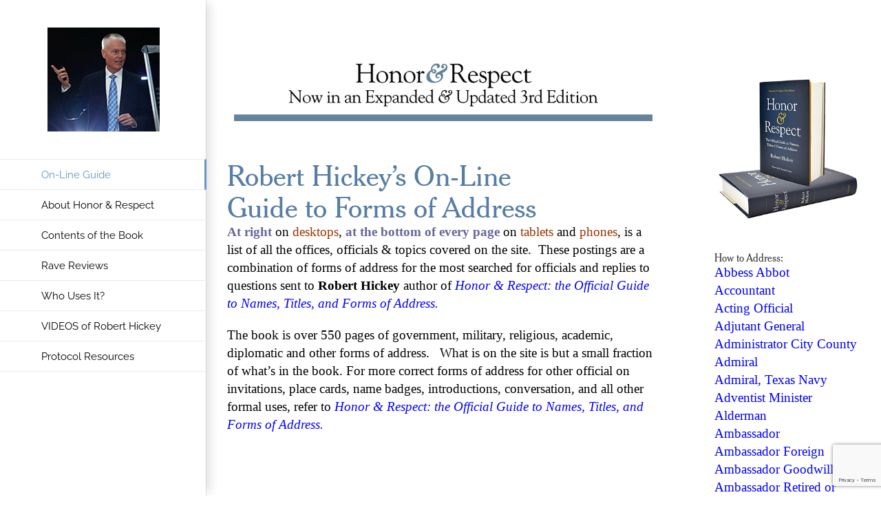

--- FILE ---
content_type: text/html; charset=UTF-8
request_url: https://formsofaddress.info/
body_size: 18961
content:
<!DOCTYPE html>
<html class="avada-html-layout-wide avada-html-header-position-left" lang="en-US">
<head>
	<meta http-equiv="X-UA-Compatible" content="IE=edge" />
	<meta http-equiv="Content-Type" content="text/html; charset=utf-8"/>
	<meta name="viewport" content="width=device-width, initial-scale=1" />
	<meta name='robots' content='index, follow, max-image-preview:large, max-snippet:-1, max-video-preview:-1' />
	<style>img:is([sizes="auto" i], [sizes^="auto," i]) { contain-intrinsic-size: 3000px 1500px }</style>
	
	<!-- This site is optimized with the Yoast SEO plugin v26.7 - https://yoast.com/wordpress/plugins/seo/ -->
	<title>On-Line Guide to Forms of Address - Robert Hickey</title>
	<meta name="description" content="On-Line Guide to Names, Titles &amp; Forms of Address, Honor &amp; Respect. How to Address on an envelope, email, greetings, writing, conversation" />
	<link rel="canonical" href="https://formsofaddress.info/" />
	<meta property="og:locale" content="en_US" />
	<meta property="og:type" content="website" />
	<meta property="og:title" content="On-Line Guide to Forms of Address - Robert Hickey" />
	<meta property="og:description" content="On-Line Guide to Names, Titles &amp; Forms of Address, Honor &amp; Respect. How to Address on an envelope, email, greetings, writing, conversation" />
	<meta property="og:url" content="https://formsofaddress.info/" />
	<meta property="og:site_name" content="Honor &amp; Respect" />
	<meta property="article:modified_time" content="2025-03-08T18:53:07+00:00" />
	<meta name="twitter:card" content="summary_large_image" />
	<script type="application/ld+json" class="yoast-schema-graph">{"@context":"https://schema.org","@graph":[{"@type":"WebPage","@id":"https://formsofaddress.info/","url":"https://formsofaddress.info/","name":"On-Line Guide to Forms of Address - Robert Hickey","isPartOf":{"@id":"https://www.formsofaddress.info/#website"},"about":{"@id":"https://www.formsofaddress.info/#organization"},"datePublished":"2020-03-30T02:54:51+00:00","dateModified":"2025-03-08T18:53:07+00:00","description":"On-Line Guide to Names, Titles & Forms of Address, Honor & Respect. How to Address on an envelope, email, greetings, writing, conversation","breadcrumb":{"@id":"https://formsofaddress.info/#breadcrumb"},"inLanguage":"en-US","potentialAction":[{"@type":"ReadAction","target":["https://formsofaddress.info/"]}]},{"@type":"BreadcrumbList","@id":"https://formsofaddress.info/#breadcrumb","itemListElement":[{"@type":"ListItem","position":1,"name":"Home"}]},{"@type":"WebSite","@id":"https://www.formsofaddress.info/#website","url":"https://www.formsofaddress.info/","name":"Honor &amp; Respect","description":"The Official Guide to Names, Titles, and Forms of Address","publisher":{"@id":"https://www.formsofaddress.info/#organization"},"potentialAction":[{"@type":"SearchAction","target":{"@type":"EntryPoint","urlTemplate":"https://www.formsofaddress.info/?s={search_term_string}"},"query-input":{"@type":"PropertyValueSpecification","valueRequired":true,"valueName":"search_term_string"}}],"inLanguage":"en-US"},{"@type":"Organization","@id":"https://www.formsofaddress.info/#organization","name":"The Protocol School of Washington's Honor & Respect - The Official Guide to Names, Titles, and Forms of Address by Robert Hickey","url":"https://www.formsofaddress.info/","logo":{"@type":"ImageObject","inLanguage":"en-US","@id":"https://www.formsofaddress.info/#/schema/logo/image/","url":"https://formsofaddress.info/wp-content/uploads/Honor-Respect-Stack_600_wide.jpg","contentUrl":"https://formsofaddress.info/wp-content/uploads/Honor-Respect-Stack_600_wide.jpg","width":800,"height":860,"caption":"The Protocol School of Washington's Honor & Respect - The Official Guide to Names, Titles, and Forms of Address by Robert Hickey"},"image":{"@id":"https://www.formsofaddress.info/#/schema/logo/image/"}}]}</script>
	<meta name="msvalidate.01" content="21CB1E821F228F99B87950A0E1D98CB6" />
	<meta name="google-site-verification" content="1AI7mZFQ1NPKv8YZYI0A-AmkuWCg4Gc6ia64l5-3Lsg" />
	<!-- / Yoast SEO plugin. -->


<link rel='dns-prefetch' href='//www.googletagmanager.com' />
<link rel='dns-prefetch' href='//pagead2.googlesyndication.com' />
								<link rel="icon" href="https://formsofaddress.info/wp-content/uploads/Favicon_book_cover_32px.jpg" type="image/jpeg" />
		
					<!-- Apple Touch Icon -->
						<link rel="apple-touch-icon" sizes="180x180" href="https://formsofaddress.info/wp-content/uploads/Apple-iPhone-Retina-Icon_book_cover_114px.jpg" type="image/jpeg">
		
					<!-- Android Icon -->
						<link rel="icon" sizes="192x192" href="https://formsofaddress.info/wp-content/uploads/Apple-iPhone-Icon_book_cover_57px.jpg" type="image/jpeg">
		
					<!-- MS Edge Icon -->
						<meta name="msapplication-TileImage" content="https://formsofaddress.info/wp-content/uploads/Apple-iPad-Icon_book_cover_72px.jpg" type="image/jpeg">
				<link rel='stylesheet' id='wp-components-css' href='https://formsofaddress.info/wp-includes/css/dist/components/style.min.css?ver=e4b197817ff876ce80bc81a2d19e83fd' type='text/css' media='all' />
<link rel='stylesheet' id='godaddy-styles-css' href='https://formsofaddress.info/wp-content/mu-plugins/vendor/wpex/godaddy-launch/includes/Dependencies/GoDaddy/Styles/build/latest.css?ver=2.0.2' type='text/css' media='all' />
<link rel='stylesheet' id='fusion-dynamic-css-css' href='https://formsofaddress.info/wp-content/uploads/fusion-styles/475abe5f5c74115d506fd7fe33e07c32.min.css?ver=3.14.2' type='text/css' media='all' />
<script type="text/javascript" src="https://formsofaddress.info/wp-includes/js/jquery/jquery.min.js?ver=3.7.1" id="jquery-core-js"></script>
<script type="text/javascript" src="https://formsofaddress.info/wp-includes/js/jquery/jquery-migrate.min.js?ver=3.4.1" id="jquery-migrate-js"></script>

<!-- Google tag (gtag.js) snippet added by Site Kit -->
<!-- Google Analytics snippet added by Site Kit -->
<script type="text/javascript" src="https://www.googletagmanager.com/gtag/js?id=GT-NCH97WS" id="google_gtagjs-js" async></script>
<script type="text/javascript" id="google_gtagjs-js-after">
/* <![CDATA[ */
window.dataLayer = window.dataLayer || [];function gtag(){dataLayer.push(arguments);}
gtag("set","linker",{"domains":["formsofaddress.info"]});
gtag("js", new Date());
gtag("set", "developer_id.dZTNiMT", true);
gtag("config", "GT-NCH97WS");
/* ]]> */
</script>
<style>
		</style>
		<meta name="generator" content="Site Kit by Google 1.170.0" /><style type="text/css" id="css-fb-visibility">@media screen and (max-width: 640px){.fusion-no-small-visibility{display:none !important;}body .sm-text-align-center{text-align:center !important;}body .sm-text-align-left{text-align:left !important;}body .sm-text-align-right{text-align:right !important;}body .sm-text-align-justify{text-align:justify !important;}body .sm-flex-align-center{justify-content:center !important;}body .sm-flex-align-flex-start{justify-content:flex-start !important;}body .sm-flex-align-flex-end{justify-content:flex-end !important;}body .sm-mx-auto{margin-left:auto !important;margin-right:auto !important;}body .sm-ml-auto{margin-left:auto !important;}body .sm-mr-auto{margin-right:auto !important;}body .fusion-absolute-position-small{position:absolute;width:100%;}.awb-sticky.awb-sticky-small{ position: sticky; top: var(--awb-sticky-offset,0); }}@media screen and (min-width: 641px) and (max-width: 1024px){.fusion-no-medium-visibility{display:none !important;}body .md-text-align-center{text-align:center !important;}body .md-text-align-left{text-align:left !important;}body .md-text-align-right{text-align:right !important;}body .md-text-align-justify{text-align:justify !important;}body .md-flex-align-center{justify-content:center !important;}body .md-flex-align-flex-start{justify-content:flex-start !important;}body .md-flex-align-flex-end{justify-content:flex-end !important;}body .md-mx-auto{margin-left:auto !important;margin-right:auto !important;}body .md-ml-auto{margin-left:auto !important;}body .md-mr-auto{margin-right:auto !important;}body .fusion-absolute-position-medium{position:absolute;width:100%;}.awb-sticky.awb-sticky-medium{ position: sticky; top: var(--awb-sticky-offset,0); }}@media screen and (min-width: 1025px){.fusion-no-large-visibility{display:none !important;}body .lg-text-align-center{text-align:center !important;}body .lg-text-align-left{text-align:left !important;}body .lg-text-align-right{text-align:right !important;}body .lg-text-align-justify{text-align:justify !important;}body .lg-flex-align-center{justify-content:center !important;}body .lg-flex-align-flex-start{justify-content:flex-start !important;}body .lg-flex-align-flex-end{justify-content:flex-end !important;}body .lg-mx-auto{margin-left:auto !important;margin-right:auto !important;}body .lg-ml-auto{margin-left:auto !important;}body .lg-mr-auto{margin-right:auto !important;}body .fusion-absolute-position-large{position:absolute;width:100%;}.awb-sticky.awb-sticky-large{ position: sticky; top: var(--awb-sticky-offset,0); }}</style>
<!-- Google AdSense meta tags added by Site Kit -->
<meta name="google-adsense-platform-account" content="ca-host-pub-2644536267352236">
<meta name="google-adsense-platform-domain" content="sitekit.withgoogle.com">
<!-- End Google AdSense meta tags added by Site Kit -->

<!-- Google AdSense snippet added by Site Kit -->
<script type="text/javascript" async="async" src="https://pagead2.googlesyndication.com/pagead/js/adsbygoogle.js?client=ca-pub-5672891089820676&amp;host=ca-host-pub-2644536267352236" crossorigin="anonymous"></script>

<!-- End Google AdSense snippet added by Site Kit -->
		<script type="text/javascript">
			var doc = document.documentElement;
			doc.setAttribute( 'data-useragent', navigator.userAgent );
		</script>
		<!-- Global site tag (gtag.js) - Google Analytics -->
<script async src="https://www.googletagmanager.com/gtag/js?id=UA-24506135-1"></script>
<script>
  window.dataLayer = window.dataLayer || [];
  function gtag(){dataLayer.push(arguments);}
  gtag('js', new Date());

  gtag('config', 'UA-24506135-1');
</script>
	</head>

<body data-rsssl=1 class="home wp-singular page-template-default page page-id-13126 wp-theme-Avada has-sidebar fusion-image-hovers fusion-pagination-sizing fusion-button_type-flat fusion-button_span-no fusion-button_gradient-linear avada-image-rollover-circle-yes avada-image-rollover-yes avada-image-rollover-direction-center_horiz fusion-body ltr fusion-sticky-header no-tablet-sticky-header no-mobile-sticky-header no-mobile-slidingbar avada-has-rev-slider-styles fusion-disable-outline fusion-sub-menu-fade mobile-logo-pos-center layout-wide-mode avada-has-boxed-modal-shadow-none layout-scroll-offset-full avada-has-zero-margin-offset-top side-header side-header-left menu-text-align-left mobile-menu-design-modern fusion-show-pagination-text fusion-header-layout-v1 avada-responsive avada-footer-fx-bg-parallax avada-menu-highlight-style-bar fusion-search-form-classic fusion-main-menu-search-dropdown fusion-avatar-square avada-dropdown-styles avada-blog-layout-grid avada-blog-archive-layout-large avada-header-shadow-yes avada-menu-icon-position-left avada-has-megamenu-shadow avada-has-mainmenu-dropdown-divider avada-has-breadcrumb-mobile-hidden avada-has-titlebar-hide avada-has-pagination-padding avada-flyout-menu-direction-fade avada-ec-views-v1" data-awb-post-id="13126">
		<a class="skip-link screen-reader-text" href="#content">Skip to content</a>

	<div id="boxed-wrapper">
		
		<div id="wrapper" class="fusion-wrapper">
			<div id="home" style="position:relative;top:-1px;"></div>
							
																
<div id="side-header-sticky"></div>
<div id="side-header" class="clearfix fusion-mobile-menu-design-modern fusion-sticky-logo-1 fusion-mobile-logo-1 fusion-sticky-menu- header-shadow">
	<div class="side-header-wrapper">
								<div class="side-header-content fusion-logo-center fusion-mobile-logo-1">
				<div class="fusion-logo" data-margin-top="40px" data-margin-bottom="40px" data-margin-left="0px" data-margin-right="0px">
			<a class="fusion-logo-link"  href="https://formsofaddress.info/" >

						<!-- standard logo -->
			<img src="https://formsofaddress.info/wp-content/uploads/Robert_Hickey-2018_163x151.jpg" srcset="https://formsofaddress.info/wp-content/uploads/Robert_Hickey-2018_163x151.jpg 1x, https://formsofaddress.info/wp-content/uploads/Robert_Hickey-2018_326x302.jpg 2x" width="163" height="151" style="max-height:151px;height:auto;" alt="Honor &amp; Respect Logo" data-retina_logo_url="https://formsofaddress.info/wp-content/uploads/Robert_Hickey-2018_326x302.jpg" class="fusion-standard-logo" />

											<!-- mobile logo -->
				<img src="https://formsofaddress.info/wp-content/uploads/Book_Cover_Retina_Mobile_Logo_v4b_620x172.png" srcset="https://formsofaddress.info/wp-content/uploads/Book_Cover_Retina_Mobile_Logo_v4b_620x172.png 1x, https://formsofaddress.info/wp-content/uploads/Book_Cover_Retina_Mobile_Logo_v4b_620x172.png 2x" width="620" height="172" style="max-height:172px;height:auto;" alt="Honor &amp; Respect Logo" data-retina_logo_url="https://formsofaddress.info/wp-content/uploads/Book_Cover_Retina_Mobile_Logo_v4b_620x172.png" class="fusion-mobile-logo" />
			
											<!-- sticky header logo -->
				<img src="https://formsofaddress.info/wp-content/uploads/Robert_Hickey-2018_163x151.jpg" srcset="https://formsofaddress.info/wp-content/uploads/Robert_Hickey-2018_163x151.jpg 1x, https://formsofaddress.info/wp-content/uploads/Robert_Hickey-2018_326x302.jpg 2x" width="163" height="151" style="max-height:151px;height:auto;" alt="Honor &amp; Respect Logo" data-retina_logo_url="https://formsofaddress.info/wp-content/uploads/Robert_Hickey-2018_326x302.jpg" class="fusion-sticky-logo" />
					</a>
		</div>		</div>
		<div class="fusion-main-menu-container fusion-logo-menu-center">
			<nav class="fusion-main-menu" aria-label="Main Menu"><ul id="menu-agency-main-menu" class="fusion-menu"><li  id="menu-item-13147"  class="menu-item menu-item-type-post_type menu-item-object-page menu-item-home current-menu-item page_item page-item-13126 current_page_item menu-item-13147"  data-item-id="13147"><a  href="https://formsofaddress.info/" class="fusion-bar-highlight"><span class="menu-text">On-Line Guide</span></a></li><li  id="menu-item-10896"  class="menu-item menu-item-type-post_type menu-item-object-page menu-item-10896"  data-item-id="10896"><a  href="https://formsofaddress.info/home/" class="fusion-bar-highlight"><span class="menu-text">About Honor &#038; Respect</span></a></li><li  id="menu-item-13321"  class="menu-item menu-item-type-post_type menu-item-object-post menu-item-13321"  data-item-id="13321"><a  href="https://formsofaddress.info/about/" class="fusion-bar-highlight"><span class="menu-text">Contents of the Book</span></a></li><li  id="menu-item-13297"  class="menu-item menu-item-type-post_type menu-item-object-page menu-item-13297"  data-item-id="13297"><a  href="https://formsofaddress.info/media/" class="fusion-bar-highlight"><span class="menu-text">Rave Reviews</span></a></li><li  id="menu-item-13307"  class="menu-item menu-item-type-post_type menu-item-object-post menu-item-13307"  data-item-id="13307"><a  href="https://formsofaddress.info/collections/" class="fusion-bar-highlight"><span class="menu-text">Who Uses It?</span></a></li><li  id="menu-item-17848"  class="menu-item menu-item-type-post_type menu-item-object-post menu-item-17848"  data-item-id="17848"><a  href="https://formsofaddress.info/video/" class="fusion-bar-highlight"><span class="menu-text">VIDEOS of Robert Hickey</span></a></li><li  id="menu-item-21456"  class="menu-item menu-item-type-post_type menu-item-object-page menu-item-21456"  data-item-id="21456"><a  href="https://formsofaddress.info/resources/" class="fusion-bar-highlight"><span class="menu-text">Protocol Resources</span></a></li></ul></nav>	<div class="fusion-mobile-menu-icons">
							<a href="#" class="fusion-icon awb-icon-bars" aria-label="Toggle mobile menu" aria-expanded="false"></a>
		
		
		
			</div>

<nav class="fusion-mobile-nav-holder fusion-mobile-menu-text-align-left" aria-label="Main Menu Mobile"></nav>

		</div>

		
		
		
					</div>
	<style>
	.side-header-styling-wrapper > div {
		display: none !important;
	}

	.side-header-styling-wrapper .side-header-background-image,
	.side-header-styling-wrapper .side-header-background-color,
	.side-header-styling-wrapper .side-header-border {
		display: block !important;
	}
	</style>
	<div class="side-header-styling-wrapper" style="overflow:hidden;">
		<div class="side-header-background-image"></div>
		<div class="side-header-background-color"></div>
		<div class="side-header-border"></div>
	</div>
</div>

					
							<div id="sliders-container" class="fusion-slider-visibility">
					</div>
				
					
							
			
						<main id="main" class="clearfix ">
				<div class="fusion-row" style="">
<section id="content" style="float: left;">
					<div id="post-13126" class="post-13126 page type-page status-publish hentry">
			<span class="entry-title rich-snippet-hidden">On-Line Guide to Names, Titles &#038; Forms of Address</span><span class="vcard rich-snippet-hidden"><span class="fn"><a href="https://formsofaddress.info/author/admin_robert/" title="Posts by Robert Hickey" rel="author">Robert Hickey</a></span></span><span class="updated rich-snippet-hidden">2025-03-08T13:53:07-05:00</span>
			
			<div class="post-content">
				<div class="fusion-fullwidth fullwidth-box fusion-builder-row-1 nonhundred-percent-fullwidth non-hundred-percent-height-scrolling" style="--awb-background-position:left top;--awb-border-sizes-top:0px;--awb-border-sizes-bottom:0px;--awb-border-sizes-left:0px;--awb-border-sizes-right:0px;--awb-border-radius-top-left:0px;--awb-border-radius-top-right:0px;--awb-border-radius-bottom-right:0px;--awb-border-radius-bottom-left:0px;--awb-padding-top:0px;--awb-padding-bottom:20px;--awb-margin-top:0px;--awb-background-color:yes;--awb-flex-wrap:wrap;" ><div class="fusion-builder-row fusion-row"><div class="fusion-layout-column fusion_builder_column fusion-builder-column-0 fusion_builder_column_1_1 1_1 fusion-one-full fusion-column-first fusion-column-last" style="--awb-bg-size:cover;"><div class="fusion-column-wrapper fusion-column-has-shadow fusion-flex-column-wrapper-legacy"><div class="fusion-image-element fusion-image-align-center in-legacy-container" style="text-align:center;--awb-caption-title-font-family:var(--h2_typography-font-family);--awb-caption-title-font-weight:var(--h2_typography-font-weight);--awb-caption-title-font-style:var(--h2_typography-font-style);--awb-caption-title-size:var(--h2_typography-font-size);--awb-caption-title-transform:var(--h2_typography-text-transform);--awb-caption-title-line-height:var(--h2_typography-line-height);--awb-caption-title-letter-spacing:var(--h2_typography-letter-spacing);"><div class="imageframe-align-center"><span class=" fusion-imageframe imageframe-none imageframe-1 hover-type-none" style="border:10px solid #ffffff;border-radius:5px;"><a class="fusion-no-lightbox" href="https://press.uchicago.edu/ucp/books/book/chicago/H/bo208923591.html" target="_blank" aria-label="Website-Banner-05MAR25-1200-Pixels" rel="noopener noreferrer"><img fetchpriority="high" decoding="async" width="900" height="150" src="https://formsofaddress.info/wp-content/uploads/Website-Banner-05MAR25-1200-Pixels.jpg" alt class="img-responsive wp-image-24926" srcset="https://formsofaddress.info/wp-content/uploads/Website-Banner-05MAR25-1200-Pixels-200x33.jpg 200w, https://formsofaddress.info/wp-content/uploads/Website-Banner-05MAR25-1200-Pixels-400x67.jpg 400w, https://formsofaddress.info/wp-content/uploads/Website-Banner-05MAR25-1200-Pixels-600x100.jpg 600w, https://formsofaddress.info/wp-content/uploads/Website-Banner-05MAR25-1200-Pixels-800x133.jpg 800w, https://formsofaddress.info/wp-content/uploads/Website-Banner-05MAR25-1200-Pixels.jpg 900w" sizes="(max-width: 1100px) 100vw, 900px" /></a></span></div></div><div class="fusion-text fusion-text-1 fusion-no-large-visibility"><div id="categorieslink" style="text-align: center;"><a href="#categories">See List of All ‘How To Address’ Posts </a></div>
</div>
<div class="fusion-text fusion-text-2"><h1 style="margin-top: 0; margin-bottom: 0; padding-bottom: 0;"><span style="color: #ffffff;">____</span><br />
Robert Hickey&#8217;s On-Line<br />
Guide to Forms of Address</h1>
</div><div class="fusion-text fusion-text-3"><p><strong><span style="color: #666699;">At right</span></strong> on <span style="color: #993300;">desktops</span>, <span style="color: #666699;"><strong>at the bottom</strong><strong> of every page</strong> </span>on <span style="color: #993300;">tablets</span> and <span style="color: #993300;">phones</span>, is a list of all the offices, officials &amp; topics covered on the site.  These postings are a combination of forms of address for the most searched for officials and replies to questions sent to <strong>Robert Hickey </strong>author of <a href="https://formsofaddress.info/home/"><em>Honor &amp; Respect: the Official Guide to Names, Titles, and Forms of Address.</em></a></p>
<p>The book is over 550 pages of government, military, religious, academic, diplomatic and other forms of address.   What is on the site is but a small fraction of what&#8217;s in the book. For more correct forms of address for other official on invitations, place cards, name badges, introductions, conversation, and all other formal uses, refer to <a href="https://formsofaddress.info/home/"><em>Honor &amp; Respect: the Official Guide to Names, Titles, and Forms of Address.</em></a></p>
</div><div class="fusion-clearfix"></div></div></div></div></div><div class="fusion-fullwidth fullwidth-box fusion-builder-row-2 nonhundred-percent-fullwidth non-hundred-percent-height-scrolling" style="--awb-background-position:left top;--awb-border-sizes-top:0px;--awb-border-sizes-bottom:0px;--awb-border-sizes-left:0px;--awb-border-sizes-right:0px;--awb-border-radius-top-left:0px;--awb-border-radius-top-right:0px;--awb-border-radius-bottom-right:0px;--awb-border-radius-bottom-left:0px;--awb-padding-top:40px;--awb-padding-bottom:20px;--awb-background-color:yes;--awb-flex-wrap:wrap;" ><div class="fusion-builder-row fusion-row"><div class="fusion-layout-column fusion_builder_column fusion-builder-column-1 fusion_builder_column_1_1 1_1 fusion-one-full fusion-column-first fusion-column-last" style="--awb-padding-top:0px;--awb-bg-size:cover;--awb-margin-top:-20px;"><div class="fusion-column-wrapper fusion-column-has-shadow fusion-flex-column-wrapper-legacy"><div class="fusion-text fusion-text-4 fusion-no-large-visibility"><div id="categorieslink"><a href="#categories">View All &#8216;How To Address&#8217; Posts</a></div>
</div><div class="fusion-sep-clear"></div><div class="fusion-separator fusion-full-width-sep" style="margin-left: auto;margin-right: auto;margin-bottom:20px;width:100%;"></div><div class="fusion-sep-clear"></div><script async src="https://pagead2.googlesyndication.com/pagead/js/adsbygoogle.js"></script>
<ins class="adsbygoogle"
     style="display:block; text-align:center;"
     data-ad-layout="in-article"
     data-ad-format="fluid"
     data-ad-client="ca-pub-5672891089820676"
     data-ad-slot="8193485528"></ins>
<script>
     (adsbygoogle = window.adsbygoogle || []).push({});
</script>
<div class="fusion-text fusion-text-5"><p> </p>
<p style="text-align: center;"><span style="color: #ffffff;">Robert Hickey author of <em>“Honor &amp; Respect”</em></span></p>
</div>
<div class="fusion-title title fusion-title-1 fusion-title-text fusion-title-size-three" style="--awb-margin-bottom:0px;--awb-margin-bottom-small:0px;"><h3 class="fusion-title-heading title-heading-left" style="margin:0;"><h2>Trending Searches</h2></h3><span class="awb-title-spacer"></span><div class="title-sep-container"><div class="title-sep sep- sep-solid" style="border-color:#e0dede;"></div></div></div><div class="fusion-text fusion-text-6"><p>Here are recently top-ranked topics on this site.</p>
<ol>
<li><a href="https://formsofaddress.info/names/">How to Write the Names of Deceased Persons</a></li>
<li><a href="https://formsofaddress.info/retired_officer/">How to Address Retired Military Personnel</a></li>
<li><a href="https://formsofaddress.info/doctorate/">How to Use a Doctorate with Your Name</a></li>
<li><a href="https://formsofaddress.info/doctor_medical/">How to Address a Medical Doctor (M.D.)</a></li>
<li><a href="https://formsofaddress.info/professor/">How to Address a Professor</a></li>
<li><a href="https://formsofaddress.info/representative_us_state/">How to Address a State Representative </a></li>
<li><a href="https://formsofaddress.info/representative-us/" target="_blank" rel="noopener noreferrer">How to Address a U.S. Representative</a></li>
<li><a href="https://formsofaddress.info/honorable/" target="_blank" rel="noopener noreferrer">How to Use<em> the Honorable</em></a></li>
<li><a href="https://formsofaddress.info/lawyer/" target="_blank" rel="noopener noreferrer">How to Address a Lawyer</a></li>
<li><a href="https://formsofaddress.info/post-nominal-abbreviations/" target="_blank" rel="noopener noreferrer">How to Use Post-Nominal Abbreviations</a></li>
<li><a href="https://formsofaddress.info/dean_academic/" target="_blank" rel="noopener noreferrer">How to Address a University Dean</a></li>
</ol>
<p>Don&#8217;t see what you are looking in this list?  Look at the full list in <span style="color: #0000ff;">blue</span> <span style="color: #993300;">at right</span> if you are reading this on a <strong><span style="color: #808080;">desktop</span></strong>, <span style="color: #993300;">at the bottom</span> of this and every page on a<strong><span style="color: #808080;"> tablet or phone</span></strong>.</p>
</div><div class="fusion-clearfix"></div></div></div></div></div><div class="fusion-fullwidth fullwidth-box fusion-builder-row-3 nonhundred-percent-fullwidth non-hundred-percent-height-scrolling" style="--awb-background-position:left top;--awb-border-sizes-top:0px;--awb-border-sizes-bottom:0px;--awb-border-sizes-left:0px;--awb-border-sizes-right:0px;--awb-border-radius-top-left:0px;--awb-border-radius-top-right:0px;--awb-border-radius-bottom-right:0px;--awb-border-radius-bottom-left:0px;--awb-padding-top:0px;--awb-padding-bottom:20px;--awb-margin-top:0px;--awb-background-color:yes;--awb-flex-wrap:wrap;" ><div class="fusion-builder-row fusion-row"><div class="fusion-layout-column fusion_builder_column fusion-builder-column-2 fusion_builder_column_1_1 1_1 fusion-one-full fusion-column-first fusion-column-last" style="--awb-bg-size:cover;"><div class="fusion-column-wrapper fusion-column-has-shadow fusion-flex-column-wrapper-legacy"><script async src="https://pagead2.googlesyndication.com/pagead/js/adsbygoogle.js"></script>
<ins class="adsbygoogle"
     style="display:block; text-align:center;"
     data-ad-layout="in-article"
     data-ad-format="fluid"
     data-ad-client="ca-pub-5672891089820676"
     data-ad-slot="8193485528"></ins>
<script>
     (adsbygoogle = window.adsbygoogle || []).push({});
</script>
<div class="fusion-text fusion-text-7"><p> </p>
<p style="text-align: center;"><span style="color: #ffffff;">Robert Hickey author of <em>“Honor &amp; Respect”</em></span></p>
</div>
<div class="fusion-text fusion-text-8"><p><strong>Recommended Resources:</strong>  <a href="https://www.psow.edu">The Protocol School of Washington (PSOW)</a> and <a href="http://www.protocolinternational.org">Protocol and Diplomacy International – Protocol Officers Association (PDI-POA) </a>   <span style="color: #333333;">For more information see the <a href="https://formsofaddress.info/resources/">Protocol Resources</a> page.</span></p>
</div><div class="fusion-clearfix"></div></div></div></div></div>
<div class="fusion-fullwidth fullwidth-box fusion-builder-row-4 nonhundred-percent-fullwidth non-hundred-percent-height-scrolling" style="--awb-background-position:left top;--awb-border-sizes-top:0px;--awb-border-sizes-bottom:0px;--awb-border-sizes-left:0px;--awb-border-sizes-right:0px;--awb-border-radius-top-left:0px;--awb-border-radius-top-right:0px;--awb-border-radius-bottom-right:0px;--awb-border-radius-bottom-left:0px;--awb-padding-top:0px;--awb-padding-bottom:0px;--awb-margin-top:0px;--awb-margin-bottom:0px;--awb-background-color:yes;--awb-flex-wrap:wrap;" ><div class="fusion-builder-row fusion-row"><div class="fusion-layout-column fusion_builder_column fusion-builder-column-3 fusion_builder_column_1_2 1_2 fusion-one-half fusion-column-first" style="--awb-bg-size:cover;width:50%;width:calc(50% - ( ( 4% ) * 0.5 ) );margin-right: 4%;"><div class="fusion-column-wrapper fusion-column-has-shadow fusion-flex-column-wrapper-legacy"><div class="fusion-person person fusion-person-left fusion-person-1 fusion-person-icon-top" style="--awb-pic-style-color:#000000;--awb-pic-borderradius:5px;--awb-margin-top:0px;--awb-margin-right:0px;--awb-margin-bottom:0px;--awb-margin-left:0px;--awb-social-box-border-top:0px;--awb-social-box-border-right:0px;--awb-social-box-border-bottom:0px;--awb-social-box-border-left:0px;--awb-social-box-border-color:var(--awb-color3);--awb-social-box-border-color-hover:var(--awb-color4);--awb-social-box-colors-hover:rgba(232,232,232,0.8);--awb-social-icon-boxed-colors:#e8e8e8;--awb-social-icon-colors:#bebdbd;--awb-social-icon-colors-hover:rgba(190,189,189,0.8);"><div class="person-shortcode-image-wrapper"><div class="person-image-container hover-type-none person-rounded-overflow" style="-webkit-border-radius:5px;-moz-border-radius:5px;border-radius:5px;border:0px solid #f6f6f6;-webkit-border-radius:5px;-moz-border-radius:5px;border-radius:5px;"><img decoding="async" class="person-img img-responsive wp-image-13094" width="300" height="278" src="https://formsofaddress.info/wp-content/uploads/RobertHickeyPSOW2018-300x278.jpg" srcset="https://formsofaddress.info/wp-content/uploads/RobertHickeyPSOW2018-200x185.jpg 200w, https://formsofaddress.info/wp-content/uploads/RobertHickeyPSOW2018-400x371.jpg 400w, https://formsofaddress.info/wp-content/uploads/RobertHickeyPSOW2018-600x556.jpg 600w, https://formsofaddress.info/wp-content/uploads/RobertHickeyPSOW2018-800x741.jpg 800w, https://formsofaddress.info/wp-content/uploads/RobertHickeyPSOW2018.jpg 937w" sizes="(max-width: 1100px) 100vw, 400px" /></div></div><div class="person-desc"><div class="person-author"><div class="person-author-wrapper"><span class="person-name"></span><span class="person-title"></span></div></div><div class="person-content fusion-clearfix">Robert Hickey is Deputy Director of<br />
The Protocol School of Washington®<br />
and has been conducting<br />
protocol trainings since 1988.</div></div></div><div class="fusion-sep-clear"></div><div class="fusion-separator fusion-full-width-sep" style="margin-left: auto;margin-right: auto;margin-bottom:20px;width:100%;"><div class="fusion-separator-border sep-double" style="--awb-height:20px;--awb-amount:20px;border-color:#e0dede;border-top-width:0px;border-bottom-width:0px;"></div></div><div class="fusion-sep-clear"></div><div class="fusion-clearfix"></div></div></div><div class="fusion-layout-column fusion_builder_column fusion-builder-column-4 fusion_builder_column_1_2 1_2 fusion-one-half fusion-column-last" style="--awb-padding-top:0px;--awb-bg-size:cover;--awb-margin-top:-20px;width:50%;width:calc(50% - ( ( 4% ) * 0.5 ) );"><div class="fusion-column-wrapper fusion-column-has-shadow fusion-flex-column-wrapper-legacy"><div class="fusion-image-element fusion-image-align-center in-legacy-container" style="text-align:center;--awb-caption-title-font-family:var(--h2_typography-font-family);--awb-caption-title-font-weight:var(--h2_typography-font-weight);--awb-caption-title-font-style:var(--h2_typography-font-style);--awb-caption-title-size:var(--h2_typography-font-size);--awb-caption-title-transform:var(--h2_typography-text-transform);--awb-caption-title-line-height:var(--h2_typography-line-height);--awb-caption-title-letter-spacing:var(--h2_typography-letter-spacing);"><div class="imageframe-align-center"><span class=" fusion-imageframe imageframe-none imageframe-2 hover-type-none" style="border-radius:5px;"><a class="fusion-no-lightbox" href="https://press.uchicago.edu/ucp/books/book/chicago/H/bo208923591.html" target="_self" aria-label="Honor &#038; Respect The Official Guide to Names, Titles, and Forms of Address by Robert Hickey"><img decoding="async" width="800" height="811" alt="Honor &amp; Respect The Official Guide to Names, Titles, and Forms of Address by Robert Hickey" src="https://formsofaddress.info/wp-content/uploads/Honor-Respect-225-286.jpg" class="img-responsive wp-image-24547" srcset="https://formsofaddress.info/wp-content/uploads/Honor-Respect-225-286-200x203.jpg 200w, https://formsofaddress.info/wp-content/uploads/Honor-Respect-225-286-400x406.jpg 400w, https://formsofaddress.info/wp-content/uploads/Honor-Respect-225-286-600x608.jpg 600w, https://formsofaddress.info/wp-content/uploads/Honor-Respect-225-286.jpg 800w" sizes="(max-width: 1100px) 100vw, 400px" /></a></span></div></div><div class="fusion-sep-clear"></div><div class="fusion-separator fusion-full-width-sep" style="margin-left: auto;margin-right: auto;margin-bottom:20px;width:100%;"></div><div class="fusion-sep-clear"></div><div class="fusion-text fusion-text-9"><div style="margin-top: 10px;" align="center"><a href="https://press.uchicago.edu/ucp/books/book/chicago/H/bo208923591.html">ORDER HARDCOVER</a></div>
<div style="margin-top: 10px;" align="center"><a href="https://press.uchicago.edu/ucp/books/book/chicago/H/bo208923591.html">ORDER KINDLE</a></div>
<div style="margin-top: 10px;" align="center"><a href="https://press.uchicago.edu/ucp/books/book/chicago/H/bo208923591.html">ORDER APPLE BOOK</a></div>
</div><div class="fusion-sep-clear"></div><div class="fusion-separator fusion-full-width-sep" style="margin-left: auto;margin-right: auto;margin-bottom:20px;width:100%;"></div><div class="fusion-sep-clear"></div><div class="fusion-clearfix"></div></div></div></div></div>
							</div>
																													</div>
	</section>
<aside id="sidebar" class="sidebar fusion-widget-area fusion-content-widget-area fusion-sidebar-right fusion-blogsidebar" style="float: right;" data="">
											
					<section id="text-8" class="widget widget_text" style="border-style: solid;border-color:transparent;border-width:0px;">			<div class="textwidget"><div class="fusion-menu-anchor" id="categories"></div></div>
		</section><section id="media_image-2" class="widget widget_media_image" style="border-style: solid;border-color:transparent;border-width:0px;"><a href="https://press.uchicago.edu/ucp/books/book/chicago/H/bo208923591.html" target="_blank"><img width="300" height="300" src="https://formsofaddress.info/wp-content/uploads/Honor-and-Respect-219-213_300px_Trans.png" class="image wp-image-24575  attachment-full size-full" alt="Honor &amp; Respect The Official Guide to Names, Titles, and Forms of Address by Robert Hickey" style="max-width: 100%; height: auto;" decoding="async" srcset="https://formsofaddress.info/wp-content/uploads/Honor-and-Respect-219-213_300px_Trans-66x66.png 66w, https://formsofaddress.info/wp-content/uploads/Honor-and-Respect-219-213_300px_Trans-150x150.png 150w, https://formsofaddress.info/wp-content/uploads/Honor-and-Respect-219-213_300px_Trans-200x200.png 200w, https://formsofaddress.info/wp-content/uploads/Honor-and-Respect-219-213_300px_Trans.png 300w" sizes="(max-width: 300px) 100vw, 300px" /></a></section><section id="category-posts-2" class="widget cat-post-widget" style="border-style: solid;border-color:transparent;border-width:0px;"><h3 class="widget-title">How to Address:</h3><ul id="category-posts-2-internal" class="category-posts-internal">
<li class='cat-post-item'><div><a class="cat-post-title" href="https://formsofaddress.info/abbess_christian_orthodox/" rel="bookmark">Abbess Abbot</a></div></li><li class='cat-post-item'><div><a class="cat-post-title" href="https://formsofaddress.info/professional/" rel="bookmark">Accountant</a></div></li><li class='cat-post-item'><div><a class="cat-post-title" href="https://formsofaddress.info/actingofficial/" rel="bookmark">Acting Official</a></div></li><li class='cat-post-item'><div><a class="cat-post-title" href="https://formsofaddress.info/adjutant_general/" rel="bookmark">Adjutant General</a></div></li><li class='cat-post-item'><div><a class="cat-post-title" href="https://formsofaddress.info/county-administrator/" rel="bookmark">Administrator City County</a></div></li><li class='cat-post-item'><div><a class="cat-post-title" href="https://formsofaddress.info/admiral_rear/" rel="bookmark">Admiral</a></div></li><li class='cat-post-item'><div><a class="cat-post-title" href="https://formsofaddress.info/admiral_texas/" rel="bookmark">Admiral, Texas Navy</a></div></li><li class='cat-post-item'><div><a class="cat-post-title" href="https://formsofaddress.info/sdadventist/" rel="bookmark">Adventist Minister</a></div></li><li class='cat-post-item'><div><a class="cat-post-title" href="https://formsofaddress.info/alderman/" rel="bookmark">Alderman</a></div></li><li class='cat-post-item'><div><a class="cat-post-title" href="https://formsofaddress.info/ambassador_us/" rel="bookmark">Ambassador</a></div></li><li class='cat-post-item'><div><a class="cat-post-title" href="https://formsofaddress.info/foa_ambassador_f/" rel="bookmark">Ambassador Foreign</a></div></li><li class='cat-post-item'><div><a class="cat-post-title" href="https://formsofaddress.info/ambassador_goodwill/" rel="bookmark">Ambassador Goodwill</a></div></li><li class='cat-post-item'><div><a class="cat-post-title" href="https://formsofaddress.info/ambassador_retired_former/" rel="bookmark">Ambassador Retired or Former</a></div></li><li class='cat-post-item'><div><a class="cat-post-title" href="https://formsofaddress.info/ambassador_to_uk/" rel="bookmark">Ambassador US to the UK</a></div></li><li class='cat-post-item'><div><a class="cat-post-title" href="https://formsofaddress.info/archbishop/" rel="bookmark">Archbishop</a></div></li><li class='cat-post-item'><div><a class="cat-post-title" href="https://formsofaddress.info/archbishop-anglican/" rel="bookmark">Archbishop Anglican</a></div></li><li class='cat-post-item'><div><a class="cat-post-title" href="https://formsofaddress.info/archbishop_catholic/" rel="bookmark">Archbishop Catholic</a></div></li><li class='cat-post-item'><div><a class="cat-post-title" href="https://formsofaddress.info/archbishop_co/" rel="bookmark">Archbishop Orthodox</a></div></li><li class='cat-post-item'><div><a class="cat-post-title" href="https://formsofaddress.info/archdeacon_episcopal/" rel="bookmark">Archdeacon Episcopal</a></div></li><li class='cat-post-item'><div><a class="cat-post-title" href="https://formsofaddress.info/archimandrite/" rel="bookmark">Archimandrite</a></div></li><li class='cat-post-item'><div><a class="cat-post-title" href="https://formsofaddress.info/architect/" rel="bookmark">Architect</a></div></li><li class='cat-post-item'><div><a class="cat-post-title" href="https://formsofaddress.info/archpriest/" rel="bookmark">Archpriest</a></div></li><li class='cat-post-item'><div><a class="cat-post-title" href="https://formsofaddress.info/assemblymember/" rel="bookmark">Assemblyman -woman</a></div></li><li class='cat-post-item'><div><a class="cat-post-title" href="https://formsofaddress.info/assistant-secretary-us/" rel="bookmark">Assistant Secretary</a></div></li><li class='cat-post-item'><div><a class="cat-post-title" href="https://formsofaddress.info/associate_justice_state/" rel="bookmark">Associate Justice State</a></div></li><li class='cat-post-item'><div><a class="cat-post-title" href="https://formsofaddress.info/assoc_justice_us/" rel="bookmark">Associate Justice US</a></div></li><li class='cat-post-item'><div><a class="cat-post-title" href="https://formsofaddress.info/astronaut/" rel="bookmark">Astronaut</a></div></li><li class='cat-post-item'><div><a class="cat-post-title" href="https://formsofaddress.info/attache-diplomat/" rel="bookmark">Attaché Diplomat</a></div></li><li class='cat-post-item'><div><a class="cat-post-title" href="https://formsofaddress.info/attorney/" rel="bookmark">Attorney</a></div></li><li class='cat-post-item'><div><a class="cat-post-title" href="https://formsofaddress.info/asstattorneygeneral/" rel="bookmark">Attorney General Assistant</a></div></li><li class='cat-post-item'><div><a class="cat-post-title" href="https://formsofaddress.info/attorney-general-associate/" rel="bookmark">Attorney General Associate</a></div></li><li class='cat-post-item'><div><a class="cat-post-title" href="https://formsofaddress.info/attorney-general-deputy/" rel="bookmark">Attorney General Deputy</a></div></li><li class='cat-post-item'><div><a class="cat-post-title" href="https://formsofaddress.info/attorney-general-of-state/" rel="bookmark">Attorney General of a State</a></div></li><li class='cat-post-item'><div><a class="cat-post-title" href="https://formsofaddress.info/attorney_general/" rel="bookmark">Attorney General of US</a></div></li><li class='cat-post-item'><div><a class="cat-post-title" href="https://formsofaddress.info/us_attorney/" rel="bookmark">Attorney US</a></div></li><li class='cat-post-item'><div><a class="cat-post-title" href="https://formsofaddress.info/attorney-us-assistant/" rel="bookmark">Attorney US Assistant</a></div></li><li class='cat-post-item'><div><a class="cat-post-title" href="https://formsofaddress.info/aus/" rel="bookmark">Australian Officials</a></div></li><li class='cat-post-item'><div><a class="cat-post-title" href="https://formsofaddress.info/author_of_a_book/" rel="bookmark">Author&#8217;s Name on a Book</a></div></li><li class='cat-post-item'><div><a class="cat-post-title" href="https://formsofaddress.info/award_certificate_plaque/" rel="bookmark">Award, Name on</a></div></li><li class='cat-post-item'><div><a class="cat-post-title" href="https://formsofaddress.info/baron_baroness/" rel="bookmark">Baron Baroness</a></div></li><li class='cat-post-item'><div><a class="cat-post-title" href="https://formsofaddress.info/beatitude/" rel="bookmark">Beatitude</a></div></li><li class='cat-post-item'><div><a class="cat-post-title" href="https://formsofaddress.info/bishop-types/" rel="bookmark">Bishop</a></div></li><li class='cat-post-item'><div><a class="cat-post-title" href="https://formsofaddress.info/foa_bishop_catholic/" rel="bookmark">Bishop Catholic</a></div></li><li class='cat-post-item'><div><a class="cat-post-title" href="https://formsofaddress.info/bishop_episcopal/" rel="bookmark">Bishop Episcopal</a></div></li><li class='cat-post-item'><div><a class="cat-post-title" href="https://formsofaddress.info/bishop-lds/" rel="bookmark">Bishop LDS</a></div></li><li class='cat-post-item'><div><a class="cat-post-title" href="https://formsofaddress.info/bishop-methodist/" rel="bookmark">Bishop Methodist</a></div></li><li class='cat-post-item'><div><a class="cat-post-title" href="https://formsofaddress.info/bishop_christian_orthodox/" rel="bookmark">Bishop Orthodox</a></div></li><li class='cat-post-item'><div><a class="cat-post-title" href="https://formsofaddress.info/bishop-presiding/" rel="bookmark">Bishop Presiding</a></div></li><li class='cat-post-item'><div><a class="cat-post-title" href="https://formsofaddress.info/board-chair/" rel="bookmark">Board Chair</a></div></li><li class='cat-post-item'><div><a class="cat-post-title" href="https://formsofaddress.info/governor_board/" rel="bookmark">Board Member</a></div></li><li class='cat-post-item'><div><a class="cat-post-title" href="https://formsofaddress.info/boy_girl/" rel="bookmark">Boy</a></div></li><li class='cat-post-item'><div><a class="cat-post-title" href="https://formsofaddress.info/brig_general/" rel="bookmark">Brigadier General</a></div></li><li class='cat-post-item'><div><a class="cat-post-title" href="https://formsofaddress.info/bri/" rel="bookmark">British Officials</a></div></li><li class='cat-post-item'><div><a class="cat-post-title" href="https://formsofaddress.info/british_royalty_nobility/" rel="bookmark">British Royalty Nobility</a></div></li><li class='cat-post-item'><div><a class="cat-post-title" href="https://formsofaddress.info/brother-anglican/" rel="bookmark">Brother Anglican</a></div></li><li class='cat-post-item'><div><a class="cat-post-title" href="https://formsofaddress.info/brother_catholic/" rel="bookmark">Brother Catholic</a></div></li><li class='cat-post-item'><div><a class="cat-post-title" href="https://formsofaddress.info/brother_christian_orthodox/" rel="bookmark">Brother Orthodox</a></div></li><li class='cat-post-item'><div><a class="cat-post-title" href="https://formsofaddress.info/businesscards/" rel="bookmark">Business Cards</a></div></li><li class='cat-post-item'><div><a class="cat-post-title" href="https://formsofaddress.info/canadian-officials/" rel="bookmark">Canadian Officials</a></div></li><li class='cat-post-item'><div><a class="cat-post-title" href="https://formsofaddress.info/candidate/" rel="bookmark">Candidate</a></div></li><li class='cat-post-item'><div><a class="cat-post-title" href="https://formsofaddress.info/captain_000/" rel="bookmark">Captain</a></div></li><li class='cat-post-item'><div><a class="cat-post-title" href="https://formsofaddress.info/cardinal/" rel="bookmark">Cardinal</a></div></li><li class='cat-post-item'><div><a class="cat-post-title" href="https://formsofaddress.info/certificate-name-on-an/" rel="bookmark">Certificate, Name on</a></div></li><li class='cat-post-item'><div><a class="cat-post-title" href="https://formsofaddress.info/chair_board/" rel="bookmark">Chair of Board</a></div></li><li class='cat-post-item'><div><a class="cat-post-title" href="https://formsofaddress.info/chairwoman/" rel="bookmark">Chair Use Of</a></div></li><li class='cat-post-item'><div><a class="cat-post-title" href="https://formsofaddress.info/how-to-address-a-chancellor/" rel="bookmark">Chancellor</a></div></li><li class='cat-post-item'><div><a class="cat-post-title" href="https://formsofaddress.info/chaplain_congress/" rel="bookmark">Chaplain Congress</a></div></li><li class='cat-post-item'><div><a class="cat-post-title" href="https://formsofaddress.info/chaplain_armed_services/" rel="bookmark">Chaplain Military</a></div></li><li class='cat-post-item'><div><a class="cat-post-title" href="https://formsofaddress.info/chaplain_university/" rel="bookmark">Chaplain University</a></div></li><li class='cat-post-item'><div><a class="cat-post-title" href="https://formsofaddress.info/charge_daffaires/" rel="bookmark">Chargé d’Affaires</a></div></li><li class='cat-post-item'><div><a class="cat-post-title" href="https://formsofaddress.info/ust/" rel="bookmark">Chief Indian</a></div></li><li class='cat-post-item'><div><a class="cat-post-title" href="https://formsofaddress.info/chief_senior_judge/" rel="bookmark">Chief Judge</a></div></li><li class='cat-post-item'><div><a class="cat-post-title" href="https://formsofaddress.info/chief_justice_state/" rel="bookmark">Chief Justice State</a></div></li><li class='cat-post-item'><div><a class="cat-post-title" href="https://formsofaddress.info/chief_justice_us/" rel="bookmark">Chief Justice US</a></div></li><li class='cat-post-item'><div><a class="cat-post-title" href="https://formsofaddress.info/chief_of_mission/" rel="bookmark">Chief of Mission</a></div></li><li class='cat-post-item'><div><a class="cat-post-title" href="https://formsofaddress.info/deputy_chief-of-mission/" rel="bookmark">Chief of Mission Deputy</a></div></li><li class='cat-post-item'><div><a class="cat-post-title" href="https://formsofaddress.info/police-chief/" rel="bookmark">Chief of Police</a></div></li><li class='cat-post-item'><div><a class="cat-post-title" href="https://formsofaddress.info/chief-of-staff/" rel="bookmark">Chief of Staff POTUS</a></div></li><li class='cat-post-item'><div><a class="cat-post-title" href="https://formsofaddress.info/children/" rel="bookmark">Child</a></div></li><li class='cat-post-item'><div><a class="cat-post-title" href="https://formsofaddress.info/chiropractor/" rel="bookmark">Chiropractor</a></div></li><li class='cat-post-item'><div><a class="cat-post-title" href="https://formsofaddress.info/city-manager/" rel="bookmark">City Manager Administrator</a></div></li><li class='cat-post-item'><div><a class="cat-post-title" href="https://formsofaddress.info/clerk-of-a-court/" rel="bookmark">Clerk of a Court</a></div></li><li class='cat-post-item'><div><a class="cat-post-title" href="https://formsofaddress.info/colonel/" rel="bookmark">Colonel</a></div></li><li class='cat-post-item'><div><a class="cat-post-title" href="https://formsofaddress.info/colonel_kentucky/" rel="bookmark">Colonel Kentucky</a></div></li><li class='cat-post-item'><div><a class="cat-post-title" href="https://formsofaddress.info/commandant/" rel="bookmark">Commandant</a></div></li><li class='cat-post-item'><div><a class="cat-post-title" href="https://formsofaddress.info/commission-c-m/" rel="bookmark">Commission Chair or Member</a></div></li><li class='cat-post-item'><div><a class="cat-post-title" href="https://formsofaddress.info/commissioner-2/" rel="bookmark">Commissioner</a></div></li><li class='cat-post-item'><div><a class="cat-post-title" href="https://formsofaddress.info/commissioner_court/" rel="bookmark">Commissioner Court</a></div></li><li class='cat-post-item'><div><a class="cat-post-title" href="https://formsofaddress.info/commissioner/" rel="bookmark">Commissioner Federal</a></div></li><li class='cat-post-item'><div><a class="cat-post-title" href="https://formsofaddress.info/commissioner-sport/" rel="bookmark">Commissioner Sport</a></div></li><li class='cat-post-item'><div><a class="cat-post-title" href="https://formsofaddress.info/commissioner_state/" rel="bookmark">Commissioner State</a></div></li><li class='cat-post-item'><div><a class="cat-post-title" href="https://formsofaddress.info/club_officials/" rel="bookmark">Commodore Yacht Club</a></div></li><li class='cat-post-item'><div><a class="cat-post-title" href="https://formsofaddress.info/representative_united_states/" rel="bookmark">Congressman -woman</a></div></li><li class='cat-post-item'><div><a class="cat-post-title" href="https://formsofaddress.info/consul-honorary/" rel="bookmark">Consul Honorary</a></div></li><li class='cat-post-item'><div><a class="cat-post-title" href="https://formsofaddress.info/consul/" rel="bookmark">Consul, Consul General</a></div></li><li class='cat-post-item'><div><a class="cat-post-title" href="https://formsofaddress.info/corporate_executive/" rel="bookmark">Corporate Executive</a></div></li><li class='cat-post-item'><div><a class="cat-post-title" href="https://formsofaddress.info/councilman/" rel="bookmark">Councilman -woman</a></div></li><li class='cat-post-item'><div><a class="cat-post-title" href="https://formsofaddress.info/how-to-address-a-counselor-diplomat/" rel="bookmark">Counselor Diplomat</a></div></li><li class='cat-post-item'><div><a class="cat-post-title" href="https://formsofaddress.info/countess/" rel="bookmark">Countess</a></div></li><li class='cat-post-item'><div><a class="cat-post-title" href="https://formsofaddress.info/county-executive/" rel="bookmark">County Executive</a></div></li><li class='cat-post-item'><div><a class="cat-post-title" href="https://formsofaddress.info/county-manager/" rel="bookmark">County Manager Administrator</a></div></li><li class='cat-post-item'><div><a class="cat-post-title" href="https://formsofaddress.info/couple/" rel="bookmark">Couple</a></div></li><li class='cat-post-item'><div><a class="cat-post-title" href="https://formsofaddress.info/couple-clergy/" rel="bookmark">Couple Clergy</a></div></li><li class='cat-post-item'><div><a class="cat-post-title" href="https://formsofaddress.info/joint_forms_us_military/" rel="bookmark">Couple Military</a></div></li><li class='cat-post-item'><div><a class="cat-post-title" href="https://formsofaddress.info/joint_forms_of_address/" rel="bookmark">Couple Private Citizens</a></div></li><li class='cat-post-item'><div><a class="cat-post-title" href="https://formsofaddress.info/joint_forms_us_officials/" rel="bookmark">Couple US Officials</a></div></li><li class='cat-post-item'><div><a class="cat-post-title" href="https://formsofaddress.info/how-to-address-a-curator/" rel="bookmark">Curator</a></div></li><li class='cat-post-item'><div><a class="cat-post-title" href="https://formsofaddress.info/dalai_lama/" rel="bookmark">Dalai Lama</a></div></li><li class='cat-post-item'><div><a class="cat-post-title" href="https://formsofaddress.info/dame/" rel="bookmark">Dame</a></div></li><li class='cat-post-item'><div><a class="cat-post-title" href="https://formsofaddress.info/deacon_catholic/" rel="bookmark">Deacon Catholic</a></div></li><li class='cat-post-item'><div><a class="cat-post-title" href="https://formsofaddress.info/deacon_christian_orthodox/" rel="bookmark">Deacon Orthodox</a></div></li><li class='cat-post-item'><div><a class="cat-post-title" href="https://formsofaddress.info/deacon-protestant/" rel="bookmark">Deacon Protestant</a></div></li><li class='cat-post-item'><div><a class="cat-post-title" href="https://formsofaddress.info/dean_academic/" rel="bookmark">Dean Academic</a></div></li><li class='cat-post-item'><div><a class="cat-post-title" href="https://formsofaddress.info/dean_episcopal/" rel="bookmark">Dean Clergy</a></div></li><li class='cat-post-item'><div><a class="cat-post-title" href="https://formsofaddress.info/names/" rel="bookmark">Deceased Names of</a></div></li><li class='cat-post-item'><div><a class="cat-post-title" href="https://formsofaddress.info/degree-honorary/" rel="bookmark">Degree Honorary</a></div></li><li class='cat-post-item'><div><a class="cat-post-title" href="https://formsofaddress.info/delegate-state/" rel="bookmark">Delegate State</a></div></li><li class='cat-post-item'><div><a class="cat-post-title" href="https://formsofaddress.info/delegate_us/" rel="bookmark">Delegate US</a></div></li><li class='cat-post-item'><div><a class="cat-post-title" href="https://formsofaddress.info/dentist/" rel="bookmark">Dentist</a></div></li><li class='cat-post-item'><div><a class="cat-post-title" href="https://formsofaddress.info/deputy_chief-of-mission-two/" rel="bookmark">Deputy Chief of Mission</a></div></li><li class='cat-post-item'><div><a class="cat-post-title" href="https://formsofaddress.info/deputy_marshal_us/" rel="bookmark">Deputy Marshal US</a></div></li><li class='cat-post-item'><div><a class="cat-post-title" href="https://formsofaddress.info/deputy_secretary-us/" rel="bookmark">Deputy Secretary US</a></div></li><li class='cat-post-item'><div><a class="cat-post-title" href="https://formsofaddress.info/designate/" rel="bookmark">Designate</a></div></li><li class='cat-post-item'><div><a class="cat-post-title" href="https://formsofaddress.info/detective/" rel="bookmark">Detective</a></div></li><li class='cat-post-item'><div><a class="cat-post-title" href="https://formsofaddress.info/diploma-name-on-an/" rel="bookmark">Diploma, Name on a</a></div></li><li class='cat-post-item'><div><a class="cat-post-title" href="https://formsofaddress.info/diplomats/" rel="bookmark">Diplomat, Higher</a></div></li><li class='cat-post-item'><div><a class="cat-post-title" href="https://formsofaddress.info/diplomat/" rel="bookmark">Diplomat, Lower</a></div></li><li class='cat-post-item'><div><a class="cat-post-title" href="https://formsofaddress.info/director/" rel="bookmark">Director</a></div></li><li class='cat-post-item'><div><a class="cat-post-title" href="https://formsofaddress.info/district_attorney/" rel="bookmark">District Attorney</a></div></li><li class='cat-post-item'><div><a class="cat-post-title" href="https://formsofaddress.info/divorced/" rel="bookmark">Divorced</a></div></li><li class='cat-post-item'><div><a class="cat-post-title" href="https://formsofaddress.info/doctor_medical/" rel="bookmark">Doctor Medical</a></div></li><li class='cat-post-item'><div><a class="cat-post-title" href="https://formsofaddress.info/physician_military/" rel="bookmark">Doctor Military</a></div></li><li class='cat-post-item'><div><a class="cat-post-title" href="https://formsofaddress.info/degree_honorary/" rel="bookmark">Doctorate Honorary</a></div></li><li class='cat-post-item'><div><a class="cat-post-title" href="https://formsofaddress.info/doctorate/" rel="bookmark">Doctorate, Use of</a></div></li><li class='cat-post-item'><div><a class="cat-post-title" href="https://formsofaddress.info/dowager/" rel="bookmark">Dowager</a></div></li><li class='cat-post-item'><div><a class="cat-post-title" href="https://formsofaddress.info/duke_duchess/" rel="bookmark">Duke Duchess</a></div></li><li class='cat-post-item'><div><a class="cat-post-title" href="https://formsofaddress.info/earl_countess/" rel="bookmark">Earl</a></div></li><li class='cat-post-item'><div><a class="cat-post-title" href="https://formsofaddress.info/elder-adventist/" rel="bookmark">Elder Adventist</a></div></li><li class='cat-post-item'><div><a class="cat-post-title" href="https://formsofaddress.info/elect/" rel="bookmark">Elect</a></div></li><li class='cat-post-item'><div><a class="cat-post-title" href="https://formsofaddress.info/emeritus/" rel="bookmark">Emeritus Emerita</a></div></li><li class='cat-post-item'><div><a class="cat-post-title" href="https://formsofaddress.info/eminence/" rel="bookmark">Eminence</a></div></li><li class='cat-post-item'><div><a class="cat-post-title" href="https://formsofaddress.info/emperor/" rel="bookmark">Emperor Empress</a></div></li><li class='cat-post-item'><div><a class="cat-post-title" href="https://formsofaddress.info/engineer/" rel="bookmark">Engineer</a></div></li><li class='cat-post-item'><div><a class="cat-post-title" href="https://formsofaddress.info/esquire/" rel="bookmark">Esquire Esq.</a></div></li><li class='cat-post-item'><div><a class="cat-post-title" href="https://formsofaddress.info/excellency/" rel="bookmark">Excellency</a></div></li><li class='cat-post-item'><div><a class="cat-post-title" href="https://formsofaddress.info/executive-county/" rel="bookmark">Executive County</a></div></li><li class='cat-post-item'><div><a class="cat-post-title" href="https://formsofaddress.info/family/" rel="bookmark">Family</a></div></li><li class='cat-post-item'><div><a class="cat-post-title" href="https://formsofaddress.info/fiancee/" rel="bookmark">Fiancé Fiancée</a></div></li><li class='cat-post-item'><div><a class="cat-post-title" href="https://formsofaddress.info/firefighter/" rel="bookmark">Firefighter</a></div></li><li class='cat-post-item'><div><a class="cat-post-title" href="https://formsofaddress.info/first-husband/" rel="bookmark">First Husband</a></div></li><li class='cat-post-item'><div><a class="cat-post-title" href="https://formsofaddress.info/first_lady_church/" rel="bookmark">First Lady, Church</a></div></li><li class='cat-post-item'><div><a class="cat-post-title" href="https://formsofaddress.info/governor_spouse/" rel="bookmark">First Lady, State</a></div></li><li class='cat-post-item'><div><a class="cat-post-title" href="https://formsofaddress.info/first-lady-usa/" rel="bookmark">First Lady, USA</a></div></li><li class='cat-post-item'><div><a class="cat-post-title" href="https://formsofaddress.info/spouse_president/" rel="bookmark">First Lady, USA</a></div></li><li class='cat-post-item'><div><a class="cat-post-title" href="https://formsofaddress.info/first_lieutenant/" rel="bookmark">First Lieutenant</a></div></li><li class='cat-post-item'><div><a class="cat-post-title" href="https://formsofaddress.info/first_names/" rel="bookmark">First Names</a></div></li><li class='cat-post-item'><div><a class="cat-post-title" href="https://formsofaddress.info/secretary-diplomat/" rel="bookmark">First Secretary</a></div></li><li class='cat-post-item'><div><a class="cat-post-title" href="https://formsofaddress.info/former/" rel="bookmark">Former Official</a></div></li><li class='cat-post-item'><div><a class="cat-post-title" href="https://formsofaddress.info/freeholder/" rel="bookmark">Freeholder</a></div></li><li class='cat-post-item'><div><a class="cat-post-title" href="https://formsofaddress.info/gay-couple/" rel="bookmark">Gay Couple</a></div></li><li class='cat-post-item'><div><a class="cat-post-title" href="https://formsofaddress.info/gender-neutral/" rel="bookmark">Gender Neutral</a></div></li><li class='cat-post-item'><div><a class="cat-post-title" href="https://formsofaddress.info/general/" rel="bookmark">General</a></div></li><li class='cat-post-item'><div><a class="cat-post-title" href="https://formsofaddress.info/geshe/" rel="bookmark">Geshe</a></div></li><li class='cat-post-item'><div><a class="cat-post-title" href="https://formsofaddress.info/girl/" rel="bookmark">Girl</a></div></li><li class='cat-post-item'><div><a class="cat-post-title" href="https://formsofaddress.info/government-us/" rel="bookmark">Government, US</a></div></li><li class='cat-post-item'><div><a class="cat-post-title" href="https://formsofaddress.info/governor_general/" rel="bookmark">Governor General</a></div></li><li class='cat-post-item'><div><a class="cat-post-title" href="https://formsofaddress.info/governor_staff/" rel="bookmark">Governor Staff Of</a></div></li><li class='cat-post-item'><div><a class="cat-post-title" href="https://formsofaddress.info/tribal-governor/" rel="bookmark">Governor Tribal</a></div></li><li class='cat-post-item'><div><a class="cat-post-title" href="https://formsofaddress.info/governor_us/" rel="bookmark">Governor US State</a></div></li><li class='cat-post-item'><div><a class="cat-post-title" href="https://formsofaddress.info/spouse-governor/" rel="bookmark">Governor US State Spouse</a></div></li><li class='cat-post-item'><div><a class="cat-post-title" href="https://formsofaddress.info/board_governor/" rel="bookmark">Governors Board of</a></div></li><li class='cat-post-item'><div><a class="cat-post-title" href="https://formsofaddress.info/gravestone-gravemarker/" rel="bookmark">Gravestone Gravemarker</a></div></li><li class='cat-post-item'><div><a class="cat-post-title" href="https://formsofaddress.info/headmaster-school/" rel="bookmark">Headmaster School</a></div></li><li class='cat-post-item'><div><a class="cat-post-title" href="https://formsofaddress.info/headstones-name-on/" rel="bookmark">Headstone Name On</a></div></li><li class='cat-post-item'><div><a class="cat-post-title" href="https://formsofaddress.info/high_commissioner/" rel="bookmark">High Commissioner</a></div></li><li class='cat-post-item'><div><a class="cat-post-title" href="https://formsofaddress.info/honorable/" rel="bookmark">Honorable The, Use Of</a></div></li><li class='cat-post-item'><div><a class="cat-post-title" href="https://formsofaddress.info/honorary_degree/" rel="bookmark">Honorary Degree</a></div></li><li class='cat-post-item'><div><a class="cat-post-title" href="https://formsofaddress.info/honourable/" rel="bookmark">Honourable The</a></div></li><li class='cat-post-item'><div><a class="cat-post-title" href="https://formsofaddress.info/ii_iii_iv_etc/" rel="bookmark">II, III, IV etc.</a></div></li><li class='cat-post-item'><div><a class="cat-post-title" href="https://formsofaddress.info/inspector_general/" rel="bookmark">Inspector General</a></div></li><li class='cat-post-item'><div><a class="cat-post-title" href="https://formsofaddress.info/interim_official/" rel="bookmark">Interim</a></div></li><li class='cat-post-item'><div><a class="cat-post-title" href="https://formsofaddress.info/introductions/" rel="bookmark">Introductions Names In</a></div></li><li class='cat-post-item'><div><a class="cat-post-title" href="https://formsofaddress.info/invitations-write-address/" rel="bookmark">Invitations All About</a></div></li><li class='cat-post-item'><div><a class="cat-post-title" href="https://formsofaddress.info/invitations_military/" rel="bookmark">Invitations All About, Military</a></div></li><li class='cat-post-item'><div><a class="cat-post-title" href="https://formsofaddress.info/judge/" rel="bookmark">Judge</a></div></li><li class='cat-post-item'><div><a class="cat-post-title" href="https://formsofaddress.info/judge_us/" rel="bookmark">Judge Federal</a></div></li><li class='cat-post-item'><div><a class="cat-post-title" href="https://formsofaddress.info/judges_former/" rel="bookmark">Judge Retired Former</a></div></li><li class='cat-post-item'><div><a class="cat-post-title" href="https://formsofaddress.info/judge_city_county/" rel="bookmark">Judge State County City</a></div></li><li class='cat-post-item'><div><a class="cat-post-title" href="https://formsofaddress.info/junior/" rel="bookmark">Junior, II, III, IV etc</a></div></li><li class='cat-post-item'><div><a class="cat-post-title" href="https://formsofaddress.info/justice-associate-us/" rel="bookmark">Justice Associate US</a></div></li><li class='cat-post-item'><div><a class="cat-post-title" href="https://formsofaddress.info/justice-chief-us/" rel="bookmark">Justice Chief US</a></div></li><li class='cat-post-item'><div><a class="cat-post-title" href="https://formsofaddress.info/justice-of-the-peace/" rel="bookmark">Justice of the Peace</a></div></li><li class='cat-post-item'><div><a class="cat-post-title" href="https://formsofaddress.info/king_queen/" rel="bookmark">King</a></div></li><li class='cat-post-item'><div><a class="cat-post-title" href="https://formsofaddress.info/knight/" rel="bookmark">Knight</a></div></li><li class='cat-post-item'><div><a class="cat-post-title" href="https://formsofaddress.info/late_the/" rel="bookmark">Late, The, Use of</a></div></li><li class='cat-post-item'><div><a class="cat-post-title" href="https://formsofaddress.info/lawyer/" rel="bookmark">Lawyer</a></div></li><li class='cat-post-item'><div><a class="cat-post-title" href="https://formsofaddress.info/lesbian-couple/" rel="bookmark">Lesbian Couple</a></div></li><li class='cat-post-item'><div><a class="cat-post-title" href="https://formsofaddress.info/lieutenant_usn_uscg/" rel="bookmark">Lieutenant</a></div></li><li class='cat-post-item'><div><a class="cat-post-title" href="https://formsofaddress.info/lt_colonel/" rel="bookmark">Lieutenant Colonel</a></div></li><li class='cat-post-item'><div><a class="cat-post-title" href="https://formsofaddress.info/lt_general/" rel="bookmark">Lieutenant General</a></div></li><li class='cat-post-item'><div><a class="cat-post-title" href="https://formsofaddress.info/lieutenant_governor/" rel="bookmark">Lieutenant Governor</a></div></li><li class='cat-post-item'><div><a class="cat-post-title" href="https://formsofaddress.info/lieutenant-governor_spouse/" rel="bookmark">Lieutenant Governor Spouse</a></div></li><li class='cat-post-item'><div><a class="cat-post-title" href="https://formsofaddress.info/lieutenant-jg/" rel="bookmark">Lieutenant jg</a></div></li><li class='cat-post-item'><div><a class="cat-post-title" href="https://formsofaddress.info/lord_lady/" rel="bookmark">Lord Lady</a></div></li><li class='cat-post-item'><div><a class="cat-post-title" href="https://formsofaddress.info/maam/" rel="bookmark">Ma&#8217;am</a></div></li><li class='cat-post-item'><div><a class="cat-post-title" href="https://formsofaddress.info/magistrate/" rel="bookmark">Magistrate</a></div></li><li class='cat-post-item'><div><a class="cat-post-title" href="https://formsofaddress.info/major/" rel="bookmark">Major</a></div></li><li class='cat-post-item'><div><a class="cat-post-title" href="https://formsofaddress.info/major-general/" rel="bookmark">Major General</a></div></li><li class='cat-post-item'><div><a class="cat-post-title" href="https://formsofaddress.info/man_business/" rel="bookmark">Man Business</a></div></li><li class='cat-post-item'><div><a class="cat-post-title" href="https://formsofaddress.info/social_m_w/" rel="bookmark">Man Socially</a></div></li><li class='cat-post-item'><div><a class="cat-post-title" href="https://formsofaddress.info/city_manager/" rel="bookmark">Manager City Town</a></div></li><li class='cat-post-item'><div><a class="cat-post-title" href="https://formsofaddress.info/marquess_marchioness/" rel="bookmark">Marquess Marchioness</a></div></li><li class='cat-post-item'><div><a class="cat-post-title" href="https://formsofaddress.info/marriedwomen/" rel="bookmark">Married Woman</a></div></li><li class='cat-post-item'><div><a class="cat-post-title" href="https://formsofaddress.info/marshal-us/" rel="bookmark">Marshal US</a></div></li><li class='cat-post-item'><div><a class="cat-post-title" href="https://formsofaddress.info/mayor_canadian/" rel="bookmark">Mayor Canadian</a></div></li><li class='cat-post-item'><div><a class="cat-post-title" href="https://formsofaddress.info/mayor-former-us-city/" rel="bookmark">Mayor Former US City</a></div></li><li class='cat-post-item'><div><a class="cat-post-title" href="https://formsofaddress.info/mayor_us/" rel="bookmark">Mayor US City</a></div></li><li class='cat-post-item'><div><a class="cat-post-title" href="https://formsofaddress.info/mayor-vice_us-city/" rel="bookmark">Mayor Vice US City</a></div></li><li class='cat-post-item'><div><a class="cat-post-title" href="https://formsofaddress.info/medic/" rel="bookmark">Medic</a></div></li><li class='cat-post-item'><div><a class="cat-post-title" href="https://formsofaddress.info/mp/" rel="bookmark">Member of Parliament / Assembly</a></div></li><li class='cat-post-item'><div><a class="cat-post-title" href="https://formsofaddress.info/military-active-duty/" rel="bookmark">Military Active Duty</a></div></li><li class='cat-post-item'><div><a class="cat-post-title" href="https://formsofaddress.info/military_couples/" rel="bookmark">Military Couples</a></div></li><li class='cat-post-item'><div><a class="cat-post-title" href="https://formsofaddress.info/military_doctor/" rel="bookmark">Military Doctor</a></div></li><li class='cat-post-item'><div><a class="cat-post-title" href="https://formsofaddress.info/military-rank-abbreviations/" rel="bookmark">Military Rank Abbreviations</a></div></li><li class='cat-post-item'><div><a class="cat-post-title" href="https://formsofaddress.info/retired_officer/" rel="bookmark">Military Retired How to Address</a></div></li><li class='cat-post-item'><div><a class="cat-post-title" href="https://formsofaddress.info/usa_retired_use_of_rank/" rel="bookmark">Military Retired Use of Rank By</a></div></li><li class='cat-post-item'><div><a class="cat-post-title" href="https://formsofaddress.info/military-veterans/" rel="bookmark">Military Veterans, Use of Rank</a></div></li><li class='cat-post-item'><div><a class="cat-post-title" href="https://formsofaddress.info/minister_adventist/" rel="bookmark">Minister Adventist</a></div></li><li class='cat-post-item'><div><a class="cat-post-title" href="https://formsofaddress.info/minister-christian/" rel="bookmark">Minister Protestant</a></div></li><li class='cat-post-item'><div><a class="cat-post-title" href="https://formsofaddress.info/miss/" rel="bookmark">Miss</a></div></li><li class='cat-post-item'><div><a class="cat-post-title" href="https://formsofaddress.info/monk-christian-orthodox/" rel="bookmark">Monk Christian Orthodox</a></div></li><li class='cat-post-item'><div><a class="cat-post-title" href="https://formsofaddress.info/monsignor/" rel="bookmark">Monsignor</a></div></li><li class='cat-post-item'><div><a class="cat-post-title" href="https://formsofaddress.info/most_reverend/" rel="bookmark">Most Reverend</a></div></li><li class='cat-post-item'><div><a class="cat-post-title" href="https://formsofaddress.info/mother_superior/" rel="bookmark">Mother Superior</a></div></li><li class='cat-post-item'><div><a class="cat-post-title" href="https://formsofaddress.info/mrs_ms/" rel="bookmark">Mrs. vs. Ms.</a></div></li><li class='cat-post-item'><div><a class="cat-post-title" href="https://formsofaddress.info/mx/" rel="bookmark">Mx.</a></div></li><li class='cat-post-item'><div><a class="cat-post-title" href="https://formsofaddress.info/nametags/" rel="bookmark">Name Badge</a></div></li><li class='cat-post-item'><div><a class="cat-post-title" href="https://formsofaddress.info/name-tent/" rel="bookmark">Name Tent</a></div></li><li class='cat-post-item'><div><a class="cat-post-title" href="https://formsofaddress.info/naming/" rel="bookmark">Naming a Building Road or Gallery</a></div></li><li class='cat-post-item'><div><a class="cat-post-title" href="https://formsofaddress.info/former_nobility/" rel="bookmark">Nobilty Former</a></div></li><li class='cat-post-item'><div><a class="cat-post-title" href="https://formsofaddress.info/nominee/" rel="bookmark">Nominee</a></div></li><li class='cat-post-item'><div><a class="cat-post-title" href="https://formsofaddress.info/sister_catholic/" rel="bookmark">Nun Catholic</a></div></li><li class='cat-post-item'><div><a class="cat-post-title" href="https://formsofaddress.info/nun_christian_orthodox/" rel="bookmark">Nun Christian Orthodox</a></div></li><li class='cat-post-item'><div><a class="cat-post-title" href="https://formsofaddress.info/nurse/" rel="bookmark">Nurse</a></div></li><li class='cat-post-item'><div><a class="cat-post-title" href="https://formsofaddress.info/optometrist/" rel="bookmark">Optometrist</a></div></li><li class='cat-post-item'><div><a class="cat-post-title" href="https://formsofaddress.info/osteopath/" rel="bookmark">Osteopath</a></div></li><li class='cat-post-item'><div><a class="cat-post-title" href="https://formsofaddress.info/pastor/" rel="bookmark">Pastor</a></div></li><li class='cat-post-item'><div><a class="cat-post-title" href="https://formsofaddress.info/pastor_spouse/" rel="bookmark">Pastor Spouse</a></div></li><li class='cat-post-item'><div><a class="cat-post-title" href="https://formsofaddress.info/patriarch_c_ortho/" rel="bookmark">Patriarch Christian Orthodox</a></div></li><li class='cat-post-item'><div><a class="cat-post-title" href="https://formsofaddress.info/patriarch_ecumenical/" rel="bookmark">Patriarch Ecumenical</a></div></li><li class='cat-post-item'><div><a class="cat-post-title" href="https://formsofaddress.info/permanentrepresentative/" rel="bookmark">Permanent Representative</a></div></li><li class='cat-post-item'><div><a class="cat-post-title" href="https://formsofaddress.info/pettyofficer/" rel="bookmark">Petty Officers</a></div></li><li class='cat-post-item'><div><a class="cat-post-title" href="https://formsofaddress.info/pharmacist/" rel="bookmark">Pharmacist</a></div></li><li class='cat-post-item'><div><a class="cat-post-title" href="https://formsofaddress.info/physician/" rel="bookmark">Physician, MD</a></div></li><li class='cat-post-item'><div><a class="cat-post-title" href="https://formsofaddress.info/placecards/" rel="bookmark">Place Cards, Names on</a></div></li><li class='cat-post-item'><div><a class="cat-post-title" href="https://formsofaddress.info/plaque-name-on-a/" rel="bookmark">Plaque, Name on a</a></div></li><li class='cat-post-item'><div><a class="cat-post-title" href="https://formsofaddress.info/podiatrist/" rel="bookmark">Podiatrist</a></div></li><li class='cat-post-item'><div><a class="cat-post-title" href="https://formsofaddress.info/chief_police/" rel="bookmark">Police Officer</a></div></li><li class='cat-post-item'><div><a class="cat-post-title" href="https://formsofaddress.info/foa_pope_catholic/" rel="bookmark">Pope Catholic</a></div></li><li class='cat-post-item'><div><a class="cat-post-title" href="https://formsofaddress.info/pope_coptic/" rel="bookmark">Pope Coptic</a></div></li><li class='cat-post-item'><div><a class="cat-post-title" href="https://formsofaddress.info/post-nominal-abbreviations/" rel="bookmark">Post-Nominal Abbreviations</a></div></li><li class='cat-post-item'><div><a class="cat-post-title" href="https://formsofaddress.info/postmaster_general/" rel="bookmark">Postmaster General</a></div></li><li class='cat-post-item'><div><a class="cat-post-title" href="https://formsofaddress.info/postmaster-local/" rel="bookmark">Postmaster Local</a></div></li><li class='cat-post-item'><div><a class="cat-post-title" href="https://formsofaddress.info/presbyter/" rel="bookmark">Presbyter Christian Orthodox</a></div></li><li class='cat-post-item'><div><a class="cat-post-title" href="https://formsofaddress.info/president_academic/" rel="bookmark">President College Univ</a></div></li><li class='cat-post-item'><div><a class="cat-post-title" href="https://formsofaddress.info/president_corp/" rel="bookmark">President Corporate</a></div></li><li class='cat-post-item'><div><a class="cat-post-title" href="https://formsofaddress.info/president_school/" rel="bookmark">President School</a></div></li><li class='cat-post-item'><div><a class="cat-post-title" href="https://formsofaddress.info/president_state_assembly/" rel="bookmark">President State Assembly</a></div></li><li class='cat-post-item'><div><a class="cat-post-title" href="https://formsofaddress.info/president-senate/" rel="bookmark">President US Senate</a></div></li><li class='cat-post-item'><div><a class="cat-post-title" href="https://formsofaddress.info/foa_president_us/" rel="bookmark">President USA</a></div></li><li class='cat-post-item'><div><a class="cat-post-title" href="https://formsofaddress.info/president_elect/" rel="bookmark">President USA Elect</a></div></li><li class='cat-post-item'><div><a class="cat-post-title" href="https://formsofaddress.info/president-usa-former/" rel="bookmark">President USA Former</a></div></li><li class='cat-post-item'><div><a class="cat-post-title" href="https://formsofaddress.info/president_spouse-usa/" rel="bookmark">President USA Spouse</a></div></li><li class='cat-post-item'><div><a class="cat-post-title" href="https://formsofaddress.info/foa_priest_catholic/" rel="bookmark">Priest Catholic</a></div></li><li class='cat-post-item'><div><a class="cat-post-title" href="https://formsofaddress.info/priest_christian_orthodox/" rel="bookmark">Priest Christian Othrodox</a></div></li><li class='cat-post-item'><div><a class="cat-post-title" href="https://formsofaddress.info/priest_episcopal/" rel="bookmark">Priest Episcopal</a></div></li><li class='cat-post-item'><div><a class="cat-post-title" href="https://formsofaddress.info/primeminister/" rel="bookmark">Prime Minister</a></div></li><li class='cat-post-item'><div><a class="cat-post-title" href="https://formsofaddress.info/principal/" rel="bookmark">Principal</a></div></li><li class='cat-post-item'><div><a class="cat-post-title" href="https://formsofaddress.info/pro_tempore/" rel="bookmark">Pro Tempore</a></div></li><li class='cat-post-item'><div><a class="cat-post-title" href="https://formsofaddress.info/professor-email/" rel="bookmark">Professor, Email</a></div></li><li class='cat-post-item'><div><a class="cat-post-title" href="https://formsofaddress.info/professor/" rel="bookmark">Professor, Letter</a></div></li><li class='cat-post-item'><div><a class="cat-post-title" href="https://formsofaddress.info/psychologist/" rel="bookmark">Psychologist</a></div></li><li class='cat-post-item'><div><a class="cat-post-title" href="https://formsofaddress.info/public-health-service/" rel="bookmark">Public Health Service</a></div></li><li class='cat-post-item'><div><a class="cat-post-title" href="https://formsofaddress.info/queen_king/" rel="bookmark">Queen</a></div></li><li class='cat-post-item'><div><a class="cat-post-title" href="https://formsofaddress.info/rabbi/" rel="bookmark">Rabbi</a></div></li><li class='cat-post-item'><div><a class="cat-post-title" href="https://formsofaddress.info/ranger_texas/" rel="bookmark">Ranger Texas</a></div></li><li class='cat-post-item'><div><a class="cat-post-title" href="https://formsofaddress.info/rear_admiral/" rel="bookmark">Rear Admiral</a></div></li><li class='cat-post-item'><div><a class="cat-post-title" href="https://formsofaddress.info/representative_us_state/" rel="bookmark">Representative State</a></div></li><li class='cat-post-item'><div><a class="cat-post-title" href="https://formsofaddress.info/representative-us/" rel="bookmark">Representative US</a></div></li><li class='cat-post-item'><div><a class="cat-post-title" href="https://formsofaddress.info/reservist-address/" rel="bookmark">Reservist</a></div></li><li class='cat-post-item'><div><a class="cat-post-title" href="https://formsofaddress.info/reservist_use_of_rank/" rel="bookmark">Reservist Use of Rank</a></div></li><li class='cat-post-item'><div><a class="cat-post-title" href="https://formsofaddress.info/resident_commissioner/" rel="bookmark">Resident Commissioner</a></div></li><li class='cat-post-item'><div><a class="cat-post-title" href="https://formsofaddress.info/retiree/" rel="bookmark">Retiree</a></div></li><li class='cat-post-item'><div><a class="cat-post-title" href="https://formsofaddress.info/reverend/" rel="bookmark">Reverend, Use of</a></div></li><li class='cat-post-item'><div><a class="cat-post-title" href="https://formsofaddress.info/right_reverend/" rel="bookmark">Right Reverend</a></div></li><li class='cat-post-item'><div><a class="cat-post-title" href="https://formsofaddress.info/ruler/" rel="bookmark">Ruler</a></div></li><li class='cat-post-item'><div><a class="cat-post-title" href="https://formsofaddress.info/salvation_army/" rel="bookmark">Salvation Army</a></div></li><li class='cat-post-item'><div><a class="cat-post-title" href="https://formsofaddress.info/same_sex_couple-two/" rel="bookmark">Same-Sex Couple</a></div></li><li class='cat-post-item'><div><a class="cat-post-title" href="https://formsofaddress.info/schoolboard/" rel="bookmark">School Board</a></div></li><li class='cat-post-item'><div><a class="cat-post-title" href="https://formsofaddress.info/second-husband/" rel="bookmark">Second Gentleman</a></div></li><li class='cat-post-item'><div><a class="cat-post-title" href="https://formsofaddress.info/second-lady/" rel="bookmark">Second Lady</a></div></li><li class='cat-post-item'><div><a class="cat-post-title" href="https://formsofaddress.info/second_lieutenant/" rel="bookmark">Second Lieutenant</a></div></li><li class='cat-post-item'><div><a class="cat-post-title" href="https://formsofaddress.info/second-secretary/" rel="bookmark">Second Secretary</a></div></li><li class='cat-post-item'><div><a class="cat-post-title" href="https://formsofaddress.info/secretary_general_united_nations/" rel="bookmark">Secretary General</a></div></li><li class='cat-post-item'><div><a class="cat-post-title" href="https://formsofaddress.info/secretary_assistant/" rel="bookmark">Secretary US Assistant</a></div></li><li class='cat-post-item'><div><a class="cat-post-title" href="https://formsofaddress.info/secretary_cabinet_member/" rel="bookmark">Secretary US Cabinet</a></div></li><li class='cat-post-item'><div><a class="cat-post-title" href="https://formsofaddress.info/secretary-deputy-us/" rel="bookmark">Secretary US Deputy</a></div></li><li class='cat-post-item'><div><a class="cat-post-title" href="https://formsofaddress.info/secretary-under-us/" rel="bookmark">Secretary US Under</a></div></li><li class='cat-post-item'><div><a class="cat-post-title" href="https://formsofaddress.info/secretary_statecabinet/" rel="bookmark">Secretary, State Cabinet</a></div></li><li class='cat-post-item'><div><a class="cat-post-title" href="https://formsofaddress.info/selectman-first-selectman/" rel="bookmark">Selectman, First Selectman</a></div></li><li class='cat-post-item'><div><a class="cat-post-title" href="https://formsofaddress.info/senator-canadian/" rel="bookmark">Senator Canadian</a></div></li><li class='cat-post-item'><div><a class="cat-post-title" href="https://formsofaddress.info/senator_united_states/" rel="bookmark">Senator US Federal</a></div></li><li class='cat-post-item'><div><a class="cat-post-title" href="https://formsofaddress.info/senator_us_state/" rel="bookmark">Senator US State</a></div></li><li class='cat-post-item'><div><a class="cat-post-title" href="https://formsofaddress.info/senior-judge/" rel="bookmark">Senior Judge</a></div></li><li class='cat-post-item'><div><a class="cat-post-title" href="https://formsofaddress.info/senior-junior/" rel="bookmark">Senior, Junior</a></div></li><li class='cat-post-item'><div><a class="cat-post-title" href="https://formsofaddress.info/sergeant/" rel="bookmark">Sergeant</a></div></li><li class='cat-post-item'><div><a class="cat-post-title" href="https://formsofaddress.info/sergeant_at_arms/" rel="bookmark">Sergeant at Arms</a></div></li><li class='cat-post-item'><div><a class="cat-post-title" href="https://formsofaddress.info/sheriff_us/" rel="bookmark">Sheriff</a></div></li><li class='cat-post-item'><div><a class="cat-post-title" href="https://formsofaddress.info/signature_yours/" rel="bookmark">Signature, Your</a></div></li><li class='cat-post-item'><div><a class="cat-post-title" href="https://formsofaddress.info/sir/" rel="bookmark">Sir</a></div></li><li class='cat-post-item'><div><a class="cat-post-title" href="https://formsofaddress.info/sister_catholic-two/" rel="bookmark">Sister Catholic</a></div></li><li class='cat-post-item'><div><a class="cat-post-title" href="https://formsofaddress.info/solicitor_general/" rel="bookmark">Solicitor General</a></div></li><li class='cat-post-item'><div><a class="cat-post-title" href="https://formsofaddress.info/speaker_house_united_states/" rel="bookmark">Speaker US</a></div></li><li class='cat-post-item'><div><a class="cat-post-title" href="https://formsofaddress.info/speaker-us-former/" rel="bookmark">Speaker US, Former</a></div></li><li class='cat-post-item'><div><a class="cat-post-title" href="https://formsofaddress.info/specialist/" rel="bookmark">Specialist</a></div></li><li class='cat-post-item'><div><a class="cat-post-title" href="https://formsofaddress.info/spouse/" rel="bookmark">Spouse of Official</a></div></li><li class='cat-post-item'><div><a class="cat-post-title" href="https://formsofaddress.info/stateattorney/" rel="bookmark">State Attorney</a></div></li><li class='cat-post-item'><div><a class="cat-post-title" href="https://formsofaddress.info/surgeon_general/" rel="bookmark">Surgeon General</a></div></li><li class='cat-post-item'><div><a class="cat-post-title" href="https://formsofaddress.info/table-tent-names-on/" rel="bookmark">Table Tent, Names on</a></div></li><li class='cat-post-item'><div><a class="cat-post-title" href="https://formsofaddress.info/texas_ranger/" rel="bookmark">Texas Ranger</a></div></li><li class='cat-post-item'><div><a class="cat-post-title" href="https://formsofaddress.info/therapist/" rel="bookmark">Therapist</a></div></li><li class='cat-post-item'><div><a class="cat-post-title" href="https://formsofaddress.info/third-secretary/" rel="bookmark">Third Secretary</a></div></li><li class='cat-post-item'><div><a class="cat-post-title" href="https://formsofaddress.info/titles/" rel="bookmark">Titles Useless</a></div></li><li class='cat-post-item'><div><a class="cat-post-title" href="https://formsofaddress.info/tombstones/" rel="bookmark">Tombstones Name On</a></div></li><li class='cat-post-item'><div><a class="cat-post-title" href="https://formsofaddress.info/townjustice/" rel="bookmark">Town Justice</a></div></li><li class='cat-post-item'><div><a class="cat-post-title" href="https://formsofaddress.info/townmanager/" rel="bookmark">Town Manager Administrator</a></div></li><li class='cat-post-item'><div><a class="cat-post-title" href="https://formsofaddress.info/tribal_officials/" rel="bookmark">Tribal Officials</a></div></li><li class='cat-post-item'><div><a class="cat-post-title" href="https://formsofaddress.info/two_titles/" rel="bookmark">Two Titles</a></div></li><li class='cat-post-item'><div><a class="cat-post-title" href="https://formsofaddress.info/cle/" rel="bookmark">Two Titles, Clergy</a></div></li><li class='cat-post-item'><div><a class="cat-post-title" href="https://formsofaddress.info/undersecretary-us/" rel="bookmark">Undersecretary US</a></div></li><li class='cat-post-item'><div><a class="cat-post-title" href="https://formsofaddress.info/venerable/" rel="bookmark">Venerable</a></div></li><li class='cat-post-item'><div><a class="cat-post-title" href="https://formsofaddress.info/very_reverend/" rel="bookmark">Very Reverend</a></div></li><li class='cat-post-item'><div><a class="cat-post-title" href="https://formsofaddress.info/veterans_military/" rel="bookmark">Veterans Military, Use of Rank</a></div></li><li class='cat-post-item'><div><a class="cat-post-title" href="https://formsofaddress.info/veterinarian/" rel="bookmark">Veterinarian</a></div></li><li class='cat-post-item'><div><a class="cat-post-title" href="https://formsofaddress.info/vfw/" rel="bookmark">VFW Official</a></div></li><li class='cat-post-item'><div><a class="cat-post-title" href="https://formsofaddress.info/vice_admiral/" rel="bookmark">Vice Admiral</a></div></li><li class='cat-post-item'><div><a class="cat-post-title" href="https://formsofaddress.info/vice_mayor-us-city/" rel="bookmark">Vice Mayor US City</a></div></li><li class='cat-post-item'><div><a class="cat-post-title" href="https://formsofaddress.info/vice_president_elect/" rel="bookmark">Vice President Elect</a></div></li><li class='cat-post-item'><div><a class="cat-post-title" href="https://formsofaddress.info/vice_president_united_states/" rel="bookmark">Vice President US</a></div></li><li class='cat-post-item'><div><a class="cat-post-title" href="https://formsofaddress.info/vice-president-us-former/" rel="bookmark">Vice President US Former</a></div></li><li class='cat-post-item'><div><a class="cat-post-title" href="https://formsofaddress.info/vice-president-us-husband-of/" rel="bookmark">Vice President US Husband</a></div></li><li class='cat-post-item'><div><a class="cat-post-title" href="https://formsofaddress.info/vp_spouse/" rel="bookmark">Vice President US Wife</a></div></li><li class='cat-post-item'><div><a class="cat-post-title" href="https://formsofaddress.info/viscount_viscountess/" rel="bookmark">Viscount Viscountess</a></div></li><li class='cat-post-item'><div><a class="cat-post-title" href="https://formsofaddress.info/warrantofficer/" rel="bookmark">Warrant Officer</a></div></li><li class='cat-post-item'><div><a class="cat-post-title" href="https://formsofaddress.info/whitehousestaff/" rel="bookmark">White House Staff</a></div></li><li class='cat-post-item'><div><a class="cat-post-title" href="https://formsofaddress.info/widows/" rel="bookmark">Widow</a></div></li><li class='cat-post-item'><div><a class="cat-post-title" href="https://formsofaddress.info/woman-business/" rel="bookmark">Woman Business</a></div></li><li class='cat-post-item'><div><a class="cat-post-title" href="https://formsofaddress.info/woman-social/" rel="bookmark">Woman Socially</a></div></li></ul>
</section><section id="search-2" class="widget widget_search">		<form role="search" class="searchform fusion-search-form  fusion-search-form-classic" method="get" action="https://formsofaddress.info/">
			<div class="fusion-search-form-content">

				
				<div class="fusion-search-field search-field">
					<label><span class="screen-reader-text">Search for:</span>
													<input type="search" value="" name="s" class="s" placeholder="Search..." required aria-required="true" aria-label="Search..."/>
											</label>
				</div>
				<div class="fusion-search-button search-button">
					<input type="submit" class="fusion-search-submit searchsubmit" aria-label="Search" value="&#xf002;" />
									</div>

				
			</div>


			
		</form>
		</section>			</aside>
						
					</div>  <!-- fusion-row -->
				</main>  <!-- #main -->
				
				
								
					
		<div class="fusion-footer">
					
	<footer class="fusion-footer-widget-area fusion-widget-area">
		<div class="fusion-row">
			<div class="fusion-columns fusion-columns-1 fusion-widget-area">
				
																									<div class="fusion-column fusion-column-last col-lg-12 col-md-12 col-sm-12">
							<section id="text-2" class="fusion-footer-widget-column widget widget_text" style="border-style: solid;border-color:transparent;border-width:0px;">			<div class="textwidget"><div class="fusion-fullwidth fullwidth-box fusion-builder-row-5 nonhundred-percent-fullwidth non-hundred-percent-height-scrolling" style="--awb-background-position:left top;--awb-border-sizes-top:0px;--awb-border-sizes-bottom:0px;--awb-border-sizes-left:0px;--awb-border-sizes-right:0px;--awb-border-radius-top-left:0px;--awb-border-radius-top-right:0px;--awb-border-radius-bottom-right:0px;--awb-border-radius-bottom-left:0px;--awb-padding-top:0px;--awb-padding-bottom:-30px;--awb-margin-top:0px;--awb-margin-bottom:0px;--awb-background-color:yes;--awb-flex-wrap:wrap;" ><div class="fusion-builder-row fusion-row"><div class="fusion-layout-column fusion_builder_column fusion-builder-column-5 fusion_builder_column_1_5 1_5 fusion-one-fifth fusion-column-first" style="--awb-padding-top:0px;--awb-padding-bottom:0px;--awb-bg-size:cover;--awb-margin-bottom:0px;width:20%;width:calc(20% - ( ( 4% ) * 0.2 ) );margin-right: 4%;"><div class="fusion-column-wrapper fusion-column-has-shadow fusion-flex-column-wrapper-legacy"><div class="fusion-image-element fusion-image-align-center in-legacy-container" style="text-align:center;--awb-max-width:300px;--awb-caption-title-font-family:var(--h2_typography-font-family);--awb-caption-title-font-weight:var(--h2_typography-font-weight);--awb-caption-title-font-style:var(--h2_typography-font-style);--awb-caption-title-size:var(--h2_typography-font-size);--awb-caption-title-transform:var(--h2_typography-text-transform);--awb-caption-title-line-height:var(--h2_typography-line-height);--awb-caption-title-letter-spacing:var(--h2_typography-letter-spacing);"><div class="imageframe-align-center"><span class=" fusion-imageframe imageframe-none imageframe-3 hover-type-none" style="border-radius:5px;"><img decoding="async" width="300" height="300" alt="Honor &amp; Respect The Official Guide to Names, Titles, and Forms of Address by Robert Hickey" title="Honor &#038; Respect The Official Guide to Names, Titles, and Forms of Address by Robert Hickey" src="https://formsofaddress.info/wp-content/uploads/Honor-and-Respect-219-213_300px_Trans.png" class="img-responsive wp-image-24575" srcset="https://formsofaddress.info/wp-content/uploads/Honor-and-Respect-219-213_300px_Trans-200x200.png 200w, https://formsofaddress.info/wp-content/uploads/Honor-and-Respect-219-213_300px_Trans.png 300w" sizes="(max-width: 1100px) 100vw, 200px" /></span></div></div><div class="fusion-sep-clear"></div><div class="fusion-separator fusion-full-width-sep" style="margin-left: auto;margin-right: auto;margin-bottom:20px;width:100%;"></div><div class="fusion-sep-clear"></div><div class="fusion-clearfix"></div></div></div><div class="fusion-layout-column fusion_builder_column fusion-builder-column-6 fusion_builder_column_4_5 4_5 fusion-four-fifth fusion-column-last" style="--awb-padding-bottom:0px;--awb-bg-size:cover;--awb-margin-bottom:0px;width:80%;width:calc(80% - ( ( 4% ) * 0.8 ) );" data-scroll-devices="small-visibility,medium-visibility,large-visibility"><div class="fusion-column-wrapper fusion-column-has-shadow fusion-flex-column-wrapper-legacy"><div class="fusion-sep-clear"></div><div class="fusion-separator fusion-full-width-sep" style="margin-left: auto;margin-right: auto;margin-top:-20px;margin-bottom:0px;width:100%;"></div><div class="fusion-sep-clear"></div><div class="fusion-text fusion-text-10"><p><a href="https://formsofaddress.info/foa_home/">Back to directory of titles</a> / <a href="https://formsofaddress.info/collections/">See who is using Honor &amp; Respect</a></p>
</div><div class="fusion-text fusion-text-11"><p>For forms of address for invitations, place cards, name badges, introductions, conversation, and all other formal uses, see <em><a href="https://formsofaddress.info/home/">Honor &amp; Respect: the Official Guide to Names, Titles, and Forms of Address</a>.</em></p>
</div><div class="fusion-text fusion-text-12"><p>Available as a <a href="https://press.uchicago.edu/ucp/books/book/chicago/H/bo208923591.html">Hardcove</a><a href="https://press.uchicago.edu/ucp/books/book/chicago/H/bo208923591.html">r</a> | <a href="https://press.uchicago.edu/ucp/books/book/chicago/H/bo208923591.html">Kindle</a> | <a href="https://press.uchicago.edu/ucp/books/book/chicago/H/bo208923591.html" target="_blank" rel="noopener noreferrer">Apple Book</a></p>
</div><div class="fusion-text fusion-text-13"></div><div class="fusion-clearfix"></div></div></div></div></div></div>
		<div style="clear:both;"></div></section><section id="text-3" class="fusion-footer-widget-column widget widget_text" style="border-style: solid;border-color:transparent;border-width:0px;">			<div class="textwidget"><div style="text-align: justify;">For forms of address for invitations, place cards, name badges, introductions, conversation, and all other formal uses, see <a href="https://formsofaddress.info"><em>Honor &amp; Respect: the Official Guide to Names, Titles, and Forms of Address.</em></a></div></div>
		<div style="clear:both;"></div></section>																					</div>
																																																						
				<div class="fusion-clearfix"></div>
			</div> <!-- fusion-columns -->
		</div> <!-- fusion-row -->
	</footer> <!-- fusion-footer-widget-area -->

	
	<footer id="footer" class="fusion-footer-copyright-area">
		<div class="fusion-row">
			<div class="fusion-copyright-content">

				<div class="fusion-copyright-notice">
		<div>
		All information is Copyright <script>document.write(new Date().getFullYear());</script> by Robert Hickey. ALL RIGHTS RESERVED.   |   
Honor & Respect is dedicated to Dorothea Johnson, Founder of The Protocol School of Washington®   |   Website Created by <a href ="https://www.develop4u.com" target="_blank">Creative Developments Web Design and Internet Marketing</a>	</div>
</div>

			</div> <!-- fusion-fusion-copyright-content -->
		</div> <!-- fusion-row -->
	</footer> <!-- #footer -->
		</div> <!-- fusion-footer -->

		
																</div> <!-- wrapper -->
		</div> <!-- #boxed-wrapper -->
				<a class="fusion-one-page-text-link fusion-page-load-link" tabindex="-1" href="#" aria-hidden="true">Page load link</a>

		<div class="avada-footer-scripts">
			<script type="text/javascript">var fusionNavIsCollapsed=function(e){var t,n;window.innerWidth<=e.getAttribute("data-breakpoint")?(e.classList.add("collapse-enabled"),e.classList.remove("awb-menu_desktop"),e.classList.contains("expanded")||window.dispatchEvent(new CustomEvent("fusion-mobile-menu-collapsed",{detail:{nav:e}})),(n=e.querySelectorAll(".menu-item-has-children.expanded")).length&&n.forEach(function(e){e.querySelector(".awb-menu__open-nav-submenu_mobile").setAttribute("aria-expanded","false")})):(null!==e.querySelector(".menu-item-has-children.expanded .awb-menu__open-nav-submenu_click")&&e.querySelector(".menu-item-has-children.expanded .awb-menu__open-nav-submenu_click").click(),e.classList.remove("collapse-enabled"),e.classList.add("awb-menu_desktop"),null!==e.querySelector(".awb-menu__main-ul")&&e.querySelector(".awb-menu__main-ul").removeAttribute("style")),e.classList.add("no-wrapper-transition"),clearTimeout(t),t=setTimeout(()=>{e.classList.remove("no-wrapper-transition")},400),e.classList.remove("loading")},fusionRunNavIsCollapsed=function(){var e,t=document.querySelectorAll(".awb-menu");for(e=0;e<t.length;e++)fusionNavIsCollapsed(t[e])};function avadaGetScrollBarWidth(){var e,t,n,l=document.createElement("p");return l.style.width="100%",l.style.height="200px",(e=document.createElement("div")).style.position="absolute",e.style.top="0px",e.style.left="0px",e.style.visibility="hidden",e.style.width="200px",e.style.height="150px",e.style.overflow="hidden",e.appendChild(l),document.body.appendChild(e),t=l.offsetWidth,e.style.overflow="scroll",t==(n=l.offsetWidth)&&(n=e.clientWidth),document.body.removeChild(e),jQuery("html").hasClass("awb-scroll")&&10<t-n?10:t-n}fusionRunNavIsCollapsed(),window.addEventListener("fusion-resize-horizontal",fusionRunNavIsCollapsed);</script><script type="speculationrules">
{"prefetch":[{"source":"document","where":{"and":[{"href_matches":"\/*"},{"not":{"href_matches":["\/wp-*.php","\/wp-admin\/*","\/wp-content\/uploads\/*","\/wp-content\/*","\/wp-content\/plugins\/*","\/wp-content\/themes\/Avada\/*","\/*\\?(.+)"]}},{"not":{"selector_matches":"a[rel~=\"nofollow\"]"}},{"not":{"selector_matches":".no-prefetch, .no-prefetch a"}}]},"eagerness":"conservative"}]}
</script>
<style id='global-styles-inline-css' type='text/css'>
:root{--wp--preset--aspect-ratio--square: 1;--wp--preset--aspect-ratio--4-3: 4/3;--wp--preset--aspect-ratio--3-4: 3/4;--wp--preset--aspect-ratio--3-2: 3/2;--wp--preset--aspect-ratio--2-3: 2/3;--wp--preset--aspect-ratio--16-9: 16/9;--wp--preset--aspect-ratio--9-16: 9/16;--wp--preset--color--black: #000000;--wp--preset--color--cyan-bluish-gray: #abb8c3;--wp--preset--color--white: #ffffff;--wp--preset--color--pale-pink: #f78da7;--wp--preset--color--vivid-red: #cf2e2e;--wp--preset--color--luminous-vivid-orange: #ff6900;--wp--preset--color--luminous-vivid-amber: #fcb900;--wp--preset--color--light-green-cyan: #7bdcb5;--wp--preset--color--vivid-green-cyan: #00d084;--wp--preset--color--pale-cyan-blue: #8ed1fc;--wp--preset--color--vivid-cyan-blue: #0693e3;--wp--preset--color--vivid-purple: #9b51e0;--wp--preset--color--awb-color-1: rgba(255,255,255,1);--wp--preset--color--awb-color-2: rgba(246,246,246,1);--wp--preset--color--awb-color-3: rgba(234,234,234,1);--wp--preset--color--awb-color-4: rgba(224,222,222,1);--wp--preset--color--awb-color-5: rgba(103,150,191,1);--wp--preset--color--awb-color-6: rgba(116,116,116,1);--wp--preset--color--awb-color-7: rgba(51,51,51,1);--wp--preset--color--awb-color-8: rgba(0,0,0,1);--wp--preset--color--awb-color-custom-10: rgba(235,234,234,1);--wp--preset--color--awb-color-custom-11: rgba(160,206,78,1);--wp--preset--color--awb-color-custom-12: rgba(235,234,234,0.8);--wp--preset--color--awb-color-custom-13: rgba(0,0,255,1);--wp--preset--color--awb-color-custom-14: rgba(190,189,189,1);--wp--preset--color--awb-color-custom-15: rgba(249,249,249,1);--wp--preset--color--awb-color-custom-16: rgba(221,221,221,1);--wp--preset--gradient--vivid-cyan-blue-to-vivid-purple: linear-gradient(135deg,rgba(6,147,227,1) 0%,rgb(155,81,224) 100%);--wp--preset--gradient--light-green-cyan-to-vivid-green-cyan: linear-gradient(135deg,rgb(122,220,180) 0%,rgb(0,208,130) 100%);--wp--preset--gradient--luminous-vivid-amber-to-luminous-vivid-orange: linear-gradient(135deg,rgba(252,185,0,1) 0%,rgba(255,105,0,1) 100%);--wp--preset--gradient--luminous-vivid-orange-to-vivid-red: linear-gradient(135deg,rgba(255,105,0,1) 0%,rgb(207,46,46) 100%);--wp--preset--gradient--very-light-gray-to-cyan-bluish-gray: linear-gradient(135deg,rgb(238,238,238) 0%,rgb(169,184,195) 100%);--wp--preset--gradient--cool-to-warm-spectrum: linear-gradient(135deg,rgb(74,234,220) 0%,rgb(151,120,209) 20%,rgb(207,42,186) 40%,rgb(238,44,130) 60%,rgb(251,105,98) 80%,rgb(254,248,76) 100%);--wp--preset--gradient--blush-light-purple: linear-gradient(135deg,rgb(255,206,236) 0%,rgb(152,150,240) 100%);--wp--preset--gradient--blush-bordeaux: linear-gradient(135deg,rgb(254,205,165) 0%,rgb(254,45,45) 50%,rgb(107,0,62) 100%);--wp--preset--gradient--luminous-dusk: linear-gradient(135deg,rgb(255,203,112) 0%,rgb(199,81,192) 50%,rgb(65,88,208) 100%);--wp--preset--gradient--pale-ocean: linear-gradient(135deg,rgb(255,245,203) 0%,rgb(182,227,212) 50%,rgb(51,167,181) 100%);--wp--preset--gradient--electric-grass: linear-gradient(135deg,rgb(202,248,128) 0%,rgb(113,206,126) 100%);--wp--preset--gradient--midnight: linear-gradient(135deg,rgb(2,3,129) 0%,rgb(40,116,252) 100%);--wp--preset--font-size--small: 14.25px;--wp--preset--font-size--medium: 20px;--wp--preset--font-size--large: 28.5px;--wp--preset--font-size--x-large: 42px;--wp--preset--font-size--normal: 19px;--wp--preset--font-size--xlarge: 38px;--wp--preset--font-size--huge: 57px;--wp--preset--spacing--20: 0.44rem;--wp--preset--spacing--30: 0.67rem;--wp--preset--spacing--40: 1rem;--wp--preset--spacing--50: 1.5rem;--wp--preset--spacing--60: 2.25rem;--wp--preset--spacing--70: 3.38rem;--wp--preset--spacing--80: 5.06rem;--wp--preset--shadow--natural: 6px 6px 9px rgba(0, 0, 0, 0.2);--wp--preset--shadow--deep: 12px 12px 50px rgba(0, 0, 0, 0.4);--wp--preset--shadow--sharp: 6px 6px 0px rgba(0, 0, 0, 0.2);--wp--preset--shadow--outlined: 6px 6px 0px -3px rgba(255, 255, 255, 1), 6px 6px rgba(0, 0, 0, 1);--wp--preset--shadow--crisp: 6px 6px 0px rgba(0, 0, 0, 1);}:where(.is-layout-flex){gap: 0.5em;}:where(.is-layout-grid){gap: 0.5em;}body .is-layout-flex{display: flex;}.is-layout-flex{flex-wrap: wrap;align-items: center;}.is-layout-flex > :is(*, div){margin: 0;}body .is-layout-grid{display: grid;}.is-layout-grid > :is(*, div){margin: 0;}:where(.wp-block-columns.is-layout-flex){gap: 2em;}:where(.wp-block-columns.is-layout-grid){gap: 2em;}:where(.wp-block-post-template.is-layout-flex){gap: 1.25em;}:where(.wp-block-post-template.is-layout-grid){gap: 1.25em;}.has-black-color{color: var(--wp--preset--color--black) !important;}.has-cyan-bluish-gray-color{color: var(--wp--preset--color--cyan-bluish-gray) !important;}.has-white-color{color: var(--wp--preset--color--white) !important;}.has-pale-pink-color{color: var(--wp--preset--color--pale-pink) !important;}.has-vivid-red-color{color: var(--wp--preset--color--vivid-red) !important;}.has-luminous-vivid-orange-color{color: var(--wp--preset--color--luminous-vivid-orange) !important;}.has-luminous-vivid-amber-color{color: var(--wp--preset--color--luminous-vivid-amber) !important;}.has-light-green-cyan-color{color: var(--wp--preset--color--light-green-cyan) !important;}.has-vivid-green-cyan-color{color: var(--wp--preset--color--vivid-green-cyan) !important;}.has-pale-cyan-blue-color{color: var(--wp--preset--color--pale-cyan-blue) !important;}.has-vivid-cyan-blue-color{color: var(--wp--preset--color--vivid-cyan-blue) !important;}.has-vivid-purple-color{color: var(--wp--preset--color--vivid-purple) !important;}.has-black-background-color{background-color: var(--wp--preset--color--black) !important;}.has-cyan-bluish-gray-background-color{background-color: var(--wp--preset--color--cyan-bluish-gray) !important;}.has-white-background-color{background-color: var(--wp--preset--color--white) !important;}.has-pale-pink-background-color{background-color: var(--wp--preset--color--pale-pink) !important;}.has-vivid-red-background-color{background-color: var(--wp--preset--color--vivid-red) !important;}.has-luminous-vivid-orange-background-color{background-color: var(--wp--preset--color--luminous-vivid-orange) !important;}.has-luminous-vivid-amber-background-color{background-color: var(--wp--preset--color--luminous-vivid-amber) !important;}.has-light-green-cyan-background-color{background-color: var(--wp--preset--color--light-green-cyan) !important;}.has-vivid-green-cyan-background-color{background-color: var(--wp--preset--color--vivid-green-cyan) !important;}.has-pale-cyan-blue-background-color{background-color: var(--wp--preset--color--pale-cyan-blue) !important;}.has-vivid-cyan-blue-background-color{background-color: var(--wp--preset--color--vivid-cyan-blue) !important;}.has-vivid-purple-background-color{background-color: var(--wp--preset--color--vivid-purple) !important;}.has-black-border-color{border-color: var(--wp--preset--color--black) !important;}.has-cyan-bluish-gray-border-color{border-color: var(--wp--preset--color--cyan-bluish-gray) !important;}.has-white-border-color{border-color: var(--wp--preset--color--white) !important;}.has-pale-pink-border-color{border-color: var(--wp--preset--color--pale-pink) !important;}.has-vivid-red-border-color{border-color: var(--wp--preset--color--vivid-red) !important;}.has-luminous-vivid-orange-border-color{border-color: var(--wp--preset--color--luminous-vivid-orange) !important;}.has-luminous-vivid-amber-border-color{border-color: var(--wp--preset--color--luminous-vivid-amber) !important;}.has-light-green-cyan-border-color{border-color: var(--wp--preset--color--light-green-cyan) !important;}.has-vivid-green-cyan-border-color{border-color: var(--wp--preset--color--vivid-green-cyan) !important;}.has-pale-cyan-blue-border-color{border-color: var(--wp--preset--color--pale-cyan-blue) !important;}.has-vivid-cyan-blue-border-color{border-color: var(--wp--preset--color--vivid-cyan-blue) !important;}.has-vivid-purple-border-color{border-color: var(--wp--preset--color--vivid-purple) !important;}.has-vivid-cyan-blue-to-vivid-purple-gradient-background{background: var(--wp--preset--gradient--vivid-cyan-blue-to-vivid-purple) !important;}.has-light-green-cyan-to-vivid-green-cyan-gradient-background{background: var(--wp--preset--gradient--light-green-cyan-to-vivid-green-cyan) !important;}.has-luminous-vivid-amber-to-luminous-vivid-orange-gradient-background{background: var(--wp--preset--gradient--luminous-vivid-amber-to-luminous-vivid-orange) !important;}.has-luminous-vivid-orange-to-vivid-red-gradient-background{background: var(--wp--preset--gradient--luminous-vivid-orange-to-vivid-red) !important;}.has-very-light-gray-to-cyan-bluish-gray-gradient-background{background: var(--wp--preset--gradient--very-light-gray-to-cyan-bluish-gray) !important;}.has-cool-to-warm-spectrum-gradient-background{background: var(--wp--preset--gradient--cool-to-warm-spectrum) !important;}.has-blush-light-purple-gradient-background{background: var(--wp--preset--gradient--blush-light-purple) !important;}.has-blush-bordeaux-gradient-background{background: var(--wp--preset--gradient--blush-bordeaux) !important;}.has-luminous-dusk-gradient-background{background: var(--wp--preset--gradient--luminous-dusk) !important;}.has-pale-ocean-gradient-background{background: var(--wp--preset--gradient--pale-ocean) !important;}.has-electric-grass-gradient-background{background: var(--wp--preset--gradient--electric-grass) !important;}.has-midnight-gradient-background{background: var(--wp--preset--gradient--midnight) !important;}.has-small-font-size{font-size: var(--wp--preset--font-size--small) !important;}.has-medium-font-size{font-size: var(--wp--preset--font-size--medium) !important;}.has-large-font-size{font-size: var(--wp--preset--font-size--large) !important;}.has-x-large-font-size{font-size: var(--wp--preset--font-size--x-large) !important;}
:where(.wp-block-post-template.is-layout-flex){gap: 1.25em;}:where(.wp-block-post-template.is-layout-grid){gap: 1.25em;}
:where(.wp-block-columns.is-layout-flex){gap: 2em;}:where(.wp-block-columns.is-layout-grid){gap: 2em;}
:root :where(.wp-block-pullquote){font-size: 1.5em;line-height: 1.6;}
</style>
<link rel='stylesheet' id='wp-block-library-css' href='https://formsofaddress.info/wp-includes/css/dist/block-library/style.min.css?ver=e4b197817ff876ce80bc81a2d19e83fd' type='text/css' media='all' />
<style id='wp-block-library-theme-inline-css' type='text/css'>
.wp-block-audio :where(figcaption){color:#555;font-size:13px;text-align:center}.is-dark-theme .wp-block-audio :where(figcaption){color:#ffffffa6}.wp-block-audio{margin:0 0 1em}.wp-block-code{border:1px solid #ccc;border-radius:4px;font-family:Menlo,Consolas,monaco,monospace;padding:.8em 1em}.wp-block-embed :where(figcaption){color:#555;font-size:13px;text-align:center}.is-dark-theme .wp-block-embed :where(figcaption){color:#ffffffa6}.wp-block-embed{margin:0 0 1em}.blocks-gallery-caption{color:#555;font-size:13px;text-align:center}.is-dark-theme .blocks-gallery-caption{color:#ffffffa6}:root :where(.wp-block-image figcaption){color:#555;font-size:13px;text-align:center}.is-dark-theme :root :where(.wp-block-image figcaption){color:#ffffffa6}.wp-block-image{margin:0 0 1em}.wp-block-pullquote{border-bottom:4px solid;border-top:4px solid;color:currentColor;margin-bottom:1.75em}.wp-block-pullquote cite,.wp-block-pullquote footer,.wp-block-pullquote__citation{color:currentColor;font-size:.8125em;font-style:normal;text-transform:uppercase}.wp-block-quote{border-left:.25em solid;margin:0 0 1.75em;padding-left:1em}.wp-block-quote cite,.wp-block-quote footer{color:currentColor;font-size:.8125em;font-style:normal;position:relative}.wp-block-quote:where(.has-text-align-right){border-left:none;border-right:.25em solid;padding-left:0;padding-right:1em}.wp-block-quote:where(.has-text-align-center){border:none;padding-left:0}.wp-block-quote.is-large,.wp-block-quote.is-style-large,.wp-block-quote:where(.is-style-plain){border:none}.wp-block-search .wp-block-search__label{font-weight:700}.wp-block-search__button{border:1px solid #ccc;padding:.375em .625em}:where(.wp-block-group.has-background){padding:1.25em 2.375em}.wp-block-separator.has-css-opacity{opacity:.4}.wp-block-separator{border:none;border-bottom:2px solid;margin-left:auto;margin-right:auto}.wp-block-separator.has-alpha-channel-opacity{opacity:1}.wp-block-separator:not(.is-style-wide):not(.is-style-dots){width:100px}.wp-block-separator.has-background:not(.is-style-dots){border-bottom:none;height:1px}.wp-block-separator.has-background:not(.is-style-wide):not(.is-style-dots){height:2px}.wp-block-table{margin:0 0 1em}.wp-block-table td,.wp-block-table th{word-break:normal}.wp-block-table :where(figcaption){color:#555;font-size:13px;text-align:center}.is-dark-theme .wp-block-table :where(figcaption){color:#ffffffa6}.wp-block-video :where(figcaption){color:#555;font-size:13px;text-align:center}.is-dark-theme .wp-block-video :where(figcaption){color:#ffffffa6}.wp-block-video{margin:0 0 1em}:root :where(.wp-block-template-part.has-background){margin-bottom:0;margin-top:0;padding:1.25em 2.375em}
</style>
<style id='classic-theme-styles-inline-css' type='text/css'>
/*! This file is auto-generated */
.wp-block-button__link{color:#fff;background-color:#32373c;border-radius:9999px;box-shadow:none;text-decoration:none;padding:calc(.667em + 2px) calc(1.333em + 2px);font-size:1.125em}.wp-block-file__button{background:#32373c;color:#fff;text-decoration:none}
</style>
<script type="text/javascript" src="https://formsofaddress.info/wp-includes/js/dist/hooks.min.js?ver=4d63a3d491d11ffd8ac6" id="wp-hooks-js"></script>
<script type="text/javascript" src="https://formsofaddress.info/wp-includes/js/dist/i18n.min.js?ver=5e580eb46a90c2b997e6" id="wp-i18n-js"></script>
<script type="text/javascript" id="wp-i18n-js-after">
/* <![CDATA[ */
wp.i18n.setLocaleData( { 'text direction\u0004ltr': [ 'ltr' ] } );
/* ]]> */
</script>
<script type="text/javascript" src="https://formsofaddress.info/wp-content/plugins/contact-form-7/includes/swv/js/index.js?ver=6.1.4" id="swv-js"></script>
<script type="text/javascript" id="contact-form-7-js-before">
/* <![CDATA[ */
var wpcf7 = {
    "api": {
        "root": "https:\/\/formsofaddress.info\/wp-json\/",
        "namespace": "contact-form-7\/v1"
    },
    "cached": 1
};
/* ]]> */
</script>
<script type="text/javascript" src="https://formsofaddress.info/wp-content/plugins/contact-form-7/includes/js/index.js?ver=6.1.4" id="contact-form-7-js"></script>
<script type="text/javascript" src="https://formsofaddress.info/wp-includes/js/comment-reply.min.js?ver=e4b197817ff876ce80bc81a2d19e83fd" id="comment-reply-js" async="async" data-wp-strategy="async"></script>
<script type="text/javascript" src="https://www.google.com/recaptcha/api.js?render=6LeQMiEcAAAAALvGtkMpewS3HuRMTelnxL4QnamA&amp;ver=3.0" id="google-recaptcha-js"></script>
<script type="text/javascript" src="https://formsofaddress.info/wp-includes/js/dist/vendor/wp-polyfill.min.js?ver=3.15.0" id="wp-polyfill-js"></script>
<script type="text/javascript" id="wpcf7-recaptcha-js-before">
/* <![CDATA[ */
var wpcf7_recaptcha = {
    "sitekey": "6LeQMiEcAAAAALvGtkMpewS3HuRMTelnxL4QnamA",
    "actions": {
        "homepage": "homepage",
        "contactform": "contactform"
    }
};
/* ]]> */
</script>
<script type="text/javascript" src="https://formsofaddress.info/wp-content/plugins/contact-form-7/modules/recaptcha/index.js?ver=6.1.4" id="wpcf7-recaptcha-js"></script>
<script type="text/javascript" src="https://formsofaddress.info/wp-content/uploads/fusion-scripts/59b8e7ead5afdc3039300dd593a361a9.min.js?ver=3.14.2" id="fusion-scripts-js"></script>
				<script type="text/javascript">
				jQuery( document ).ready( function() {
					var ajaxurl = 'https://formsofaddress.info/wp-admin/admin-ajax.php';
					if ( 0 < jQuery( '.fusion-login-nonce' ).length ) {
						jQuery.get( ajaxurl, { 'action': 'fusion_login_nonce' }, function( response ) {
							jQuery( '.fusion-login-nonce' ).html( response );
						});
					}
				});
				</script>
				<div style="text-align: center;">

<!-- Ad Unit 01 -->
<ins class="adsbygoogle"
     style="display:block"
     data-ad-client="ca-pub-5672891089820676"
     data-ad-slot="9594374715"
     data-ad-format="auto"
     data-full-width-responsive="true"></ins>
<script type='text/javascript'>
(function() {
var done = false;
var script = document.createElement('script');
script.async = true;
script.type = 'text/javascript';
script.src = '//pagead2.googlesyndication.com/pagead/js/adsbygoogle.js';

var createScript = setTimeout(
function(){
document.getElementsByTagName('HEAD').item(0).appendChild(script);
}, 5000
);

script.onreadystatechange = script.onload = function(e) {
if (!done && (!this.readyState || this.readyState == 'loaded' || this.readyState == 'complete')) {
(adsbygoogle = window.adsbygoogle || []).push({});
}
};
})();
</script>
</div>		<script>'undefined'=== typeof _trfq || (window._trfq = []);'undefined'=== typeof _trfd && (window._trfd=[]),
                _trfd.push({'tccl.baseHost':'secureserver.net'}),
                _trfd.push({'ap':'wpaas_v2'},
                    {'server':'dd5a5797e2be'},
                    {'pod':'c20-prod-p3-us-west-2'},
                                        {'xid':'45191750'},
                    {'wp':'6.8.3'},
                    {'php':'8.2.30'},
                    {'loggedin':'0'},
                    {'cdn':'1'},
                    {'builder':'wp-classic-editor'},
                    {'theme':'avada'},
                    {'wds':'0'},
                    {'wp_alloptions_count':'398'},
                    {'wp_alloptions_bytes':'678349'},
                    {'gdl_coming_soon_page':'0'}
                    , {'appid':'416521'}                 );
            var trafficScript = document.createElement('script'); trafficScript.src = 'https://img1.wsimg.com/signals/js/clients/scc-c2/scc-c2.min.js'; window.document.head.appendChild(trafficScript);</script>
		<script>window.addEventListener('click', function (elem) { var _elem$target, _elem$target$dataset, _window, _window$_trfq; return (elem === null || elem === void 0 ? void 0 : (_elem$target = elem.target) === null || _elem$target === void 0 ? void 0 : (_elem$target$dataset = _elem$target.dataset) === null || _elem$target$dataset === void 0 ? void 0 : _elem$target$dataset.eid) && ((_window = window) === null || _window === void 0 ? void 0 : (_window$_trfq = _window._trfq) === null || _window$_trfq === void 0 ? void 0 : _window$_trfq.push(["cmdLogEvent", "click", elem.target.dataset.eid]));});</script>
		<script src='https://img1.wsimg.com/traffic-assets/js/tccl-tti.min.js' onload="window.tti.calculateTTI()"></script>
				</div>

			<section class="to-top-container to-top-right" aria-labelledby="awb-to-top-label">
		<a href="#" id="toTop" class="fusion-top-top-link">
			<span id="awb-to-top-label" class="screen-reader-text">Go to Top</span>

					</a>
	</section>
		</body>
</html>


--- FILE ---
content_type: text/html; charset=utf-8
request_url: https://www.google.com/recaptcha/api2/anchor?ar=1&k=6LeQMiEcAAAAALvGtkMpewS3HuRMTelnxL4QnamA&co=aHR0cHM6Ly9mb3Jtc29mYWRkcmVzcy5pbmZvOjQ0Mw..&hl=en&v=PoyoqOPhxBO7pBk68S4YbpHZ&size=invisible&anchor-ms=20000&execute-ms=30000&cb=36iertvlsssb
body_size: 48511
content:
<!DOCTYPE HTML><html dir="ltr" lang="en"><head><meta http-equiv="Content-Type" content="text/html; charset=UTF-8">
<meta http-equiv="X-UA-Compatible" content="IE=edge">
<title>reCAPTCHA</title>
<style type="text/css">
/* cyrillic-ext */
@font-face {
  font-family: 'Roboto';
  font-style: normal;
  font-weight: 400;
  font-stretch: 100%;
  src: url(//fonts.gstatic.com/s/roboto/v48/KFO7CnqEu92Fr1ME7kSn66aGLdTylUAMa3GUBHMdazTgWw.woff2) format('woff2');
  unicode-range: U+0460-052F, U+1C80-1C8A, U+20B4, U+2DE0-2DFF, U+A640-A69F, U+FE2E-FE2F;
}
/* cyrillic */
@font-face {
  font-family: 'Roboto';
  font-style: normal;
  font-weight: 400;
  font-stretch: 100%;
  src: url(//fonts.gstatic.com/s/roboto/v48/KFO7CnqEu92Fr1ME7kSn66aGLdTylUAMa3iUBHMdazTgWw.woff2) format('woff2');
  unicode-range: U+0301, U+0400-045F, U+0490-0491, U+04B0-04B1, U+2116;
}
/* greek-ext */
@font-face {
  font-family: 'Roboto';
  font-style: normal;
  font-weight: 400;
  font-stretch: 100%;
  src: url(//fonts.gstatic.com/s/roboto/v48/KFO7CnqEu92Fr1ME7kSn66aGLdTylUAMa3CUBHMdazTgWw.woff2) format('woff2');
  unicode-range: U+1F00-1FFF;
}
/* greek */
@font-face {
  font-family: 'Roboto';
  font-style: normal;
  font-weight: 400;
  font-stretch: 100%;
  src: url(//fonts.gstatic.com/s/roboto/v48/KFO7CnqEu92Fr1ME7kSn66aGLdTylUAMa3-UBHMdazTgWw.woff2) format('woff2');
  unicode-range: U+0370-0377, U+037A-037F, U+0384-038A, U+038C, U+038E-03A1, U+03A3-03FF;
}
/* math */
@font-face {
  font-family: 'Roboto';
  font-style: normal;
  font-weight: 400;
  font-stretch: 100%;
  src: url(//fonts.gstatic.com/s/roboto/v48/KFO7CnqEu92Fr1ME7kSn66aGLdTylUAMawCUBHMdazTgWw.woff2) format('woff2');
  unicode-range: U+0302-0303, U+0305, U+0307-0308, U+0310, U+0312, U+0315, U+031A, U+0326-0327, U+032C, U+032F-0330, U+0332-0333, U+0338, U+033A, U+0346, U+034D, U+0391-03A1, U+03A3-03A9, U+03B1-03C9, U+03D1, U+03D5-03D6, U+03F0-03F1, U+03F4-03F5, U+2016-2017, U+2034-2038, U+203C, U+2040, U+2043, U+2047, U+2050, U+2057, U+205F, U+2070-2071, U+2074-208E, U+2090-209C, U+20D0-20DC, U+20E1, U+20E5-20EF, U+2100-2112, U+2114-2115, U+2117-2121, U+2123-214F, U+2190, U+2192, U+2194-21AE, U+21B0-21E5, U+21F1-21F2, U+21F4-2211, U+2213-2214, U+2216-22FF, U+2308-230B, U+2310, U+2319, U+231C-2321, U+2336-237A, U+237C, U+2395, U+239B-23B7, U+23D0, U+23DC-23E1, U+2474-2475, U+25AF, U+25B3, U+25B7, U+25BD, U+25C1, U+25CA, U+25CC, U+25FB, U+266D-266F, U+27C0-27FF, U+2900-2AFF, U+2B0E-2B11, U+2B30-2B4C, U+2BFE, U+3030, U+FF5B, U+FF5D, U+1D400-1D7FF, U+1EE00-1EEFF;
}
/* symbols */
@font-face {
  font-family: 'Roboto';
  font-style: normal;
  font-weight: 400;
  font-stretch: 100%;
  src: url(//fonts.gstatic.com/s/roboto/v48/KFO7CnqEu92Fr1ME7kSn66aGLdTylUAMaxKUBHMdazTgWw.woff2) format('woff2');
  unicode-range: U+0001-000C, U+000E-001F, U+007F-009F, U+20DD-20E0, U+20E2-20E4, U+2150-218F, U+2190, U+2192, U+2194-2199, U+21AF, U+21E6-21F0, U+21F3, U+2218-2219, U+2299, U+22C4-22C6, U+2300-243F, U+2440-244A, U+2460-24FF, U+25A0-27BF, U+2800-28FF, U+2921-2922, U+2981, U+29BF, U+29EB, U+2B00-2BFF, U+4DC0-4DFF, U+FFF9-FFFB, U+10140-1018E, U+10190-1019C, U+101A0, U+101D0-101FD, U+102E0-102FB, U+10E60-10E7E, U+1D2C0-1D2D3, U+1D2E0-1D37F, U+1F000-1F0FF, U+1F100-1F1AD, U+1F1E6-1F1FF, U+1F30D-1F30F, U+1F315, U+1F31C, U+1F31E, U+1F320-1F32C, U+1F336, U+1F378, U+1F37D, U+1F382, U+1F393-1F39F, U+1F3A7-1F3A8, U+1F3AC-1F3AF, U+1F3C2, U+1F3C4-1F3C6, U+1F3CA-1F3CE, U+1F3D4-1F3E0, U+1F3ED, U+1F3F1-1F3F3, U+1F3F5-1F3F7, U+1F408, U+1F415, U+1F41F, U+1F426, U+1F43F, U+1F441-1F442, U+1F444, U+1F446-1F449, U+1F44C-1F44E, U+1F453, U+1F46A, U+1F47D, U+1F4A3, U+1F4B0, U+1F4B3, U+1F4B9, U+1F4BB, U+1F4BF, U+1F4C8-1F4CB, U+1F4D6, U+1F4DA, U+1F4DF, U+1F4E3-1F4E6, U+1F4EA-1F4ED, U+1F4F7, U+1F4F9-1F4FB, U+1F4FD-1F4FE, U+1F503, U+1F507-1F50B, U+1F50D, U+1F512-1F513, U+1F53E-1F54A, U+1F54F-1F5FA, U+1F610, U+1F650-1F67F, U+1F687, U+1F68D, U+1F691, U+1F694, U+1F698, U+1F6AD, U+1F6B2, U+1F6B9-1F6BA, U+1F6BC, U+1F6C6-1F6CF, U+1F6D3-1F6D7, U+1F6E0-1F6EA, U+1F6F0-1F6F3, U+1F6F7-1F6FC, U+1F700-1F7FF, U+1F800-1F80B, U+1F810-1F847, U+1F850-1F859, U+1F860-1F887, U+1F890-1F8AD, U+1F8B0-1F8BB, U+1F8C0-1F8C1, U+1F900-1F90B, U+1F93B, U+1F946, U+1F984, U+1F996, U+1F9E9, U+1FA00-1FA6F, U+1FA70-1FA7C, U+1FA80-1FA89, U+1FA8F-1FAC6, U+1FACE-1FADC, U+1FADF-1FAE9, U+1FAF0-1FAF8, U+1FB00-1FBFF;
}
/* vietnamese */
@font-face {
  font-family: 'Roboto';
  font-style: normal;
  font-weight: 400;
  font-stretch: 100%;
  src: url(//fonts.gstatic.com/s/roboto/v48/KFO7CnqEu92Fr1ME7kSn66aGLdTylUAMa3OUBHMdazTgWw.woff2) format('woff2');
  unicode-range: U+0102-0103, U+0110-0111, U+0128-0129, U+0168-0169, U+01A0-01A1, U+01AF-01B0, U+0300-0301, U+0303-0304, U+0308-0309, U+0323, U+0329, U+1EA0-1EF9, U+20AB;
}
/* latin-ext */
@font-face {
  font-family: 'Roboto';
  font-style: normal;
  font-weight: 400;
  font-stretch: 100%;
  src: url(//fonts.gstatic.com/s/roboto/v48/KFO7CnqEu92Fr1ME7kSn66aGLdTylUAMa3KUBHMdazTgWw.woff2) format('woff2');
  unicode-range: U+0100-02BA, U+02BD-02C5, U+02C7-02CC, U+02CE-02D7, U+02DD-02FF, U+0304, U+0308, U+0329, U+1D00-1DBF, U+1E00-1E9F, U+1EF2-1EFF, U+2020, U+20A0-20AB, U+20AD-20C0, U+2113, U+2C60-2C7F, U+A720-A7FF;
}
/* latin */
@font-face {
  font-family: 'Roboto';
  font-style: normal;
  font-weight: 400;
  font-stretch: 100%;
  src: url(//fonts.gstatic.com/s/roboto/v48/KFO7CnqEu92Fr1ME7kSn66aGLdTylUAMa3yUBHMdazQ.woff2) format('woff2');
  unicode-range: U+0000-00FF, U+0131, U+0152-0153, U+02BB-02BC, U+02C6, U+02DA, U+02DC, U+0304, U+0308, U+0329, U+2000-206F, U+20AC, U+2122, U+2191, U+2193, U+2212, U+2215, U+FEFF, U+FFFD;
}
/* cyrillic-ext */
@font-face {
  font-family: 'Roboto';
  font-style: normal;
  font-weight: 500;
  font-stretch: 100%;
  src: url(//fonts.gstatic.com/s/roboto/v48/KFO7CnqEu92Fr1ME7kSn66aGLdTylUAMa3GUBHMdazTgWw.woff2) format('woff2');
  unicode-range: U+0460-052F, U+1C80-1C8A, U+20B4, U+2DE0-2DFF, U+A640-A69F, U+FE2E-FE2F;
}
/* cyrillic */
@font-face {
  font-family: 'Roboto';
  font-style: normal;
  font-weight: 500;
  font-stretch: 100%;
  src: url(//fonts.gstatic.com/s/roboto/v48/KFO7CnqEu92Fr1ME7kSn66aGLdTylUAMa3iUBHMdazTgWw.woff2) format('woff2');
  unicode-range: U+0301, U+0400-045F, U+0490-0491, U+04B0-04B1, U+2116;
}
/* greek-ext */
@font-face {
  font-family: 'Roboto';
  font-style: normal;
  font-weight: 500;
  font-stretch: 100%;
  src: url(//fonts.gstatic.com/s/roboto/v48/KFO7CnqEu92Fr1ME7kSn66aGLdTylUAMa3CUBHMdazTgWw.woff2) format('woff2');
  unicode-range: U+1F00-1FFF;
}
/* greek */
@font-face {
  font-family: 'Roboto';
  font-style: normal;
  font-weight: 500;
  font-stretch: 100%;
  src: url(//fonts.gstatic.com/s/roboto/v48/KFO7CnqEu92Fr1ME7kSn66aGLdTylUAMa3-UBHMdazTgWw.woff2) format('woff2');
  unicode-range: U+0370-0377, U+037A-037F, U+0384-038A, U+038C, U+038E-03A1, U+03A3-03FF;
}
/* math */
@font-face {
  font-family: 'Roboto';
  font-style: normal;
  font-weight: 500;
  font-stretch: 100%;
  src: url(//fonts.gstatic.com/s/roboto/v48/KFO7CnqEu92Fr1ME7kSn66aGLdTylUAMawCUBHMdazTgWw.woff2) format('woff2');
  unicode-range: U+0302-0303, U+0305, U+0307-0308, U+0310, U+0312, U+0315, U+031A, U+0326-0327, U+032C, U+032F-0330, U+0332-0333, U+0338, U+033A, U+0346, U+034D, U+0391-03A1, U+03A3-03A9, U+03B1-03C9, U+03D1, U+03D5-03D6, U+03F0-03F1, U+03F4-03F5, U+2016-2017, U+2034-2038, U+203C, U+2040, U+2043, U+2047, U+2050, U+2057, U+205F, U+2070-2071, U+2074-208E, U+2090-209C, U+20D0-20DC, U+20E1, U+20E5-20EF, U+2100-2112, U+2114-2115, U+2117-2121, U+2123-214F, U+2190, U+2192, U+2194-21AE, U+21B0-21E5, U+21F1-21F2, U+21F4-2211, U+2213-2214, U+2216-22FF, U+2308-230B, U+2310, U+2319, U+231C-2321, U+2336-237A, U+237C, U+2395, U+239B-23B7, U+23D0, U+23DC-23E1, U+2474-2475, U+25AF, U+25B3, U+25B7, U+25BD, U+25C1, U+25CA, U+25CC, U+25FB, U+266D-266F, U+27C0-27FF, U+2900-2AFF, U+2B0E-2B11, U+2B30-2B4C, U+2BFE, U+3030, U+FF5B, U+FF5D, U+1D400-1D7FF, U+1EE00-1EEFF;
}
/* symbols */
@font-face {
  font-family: 'Roboto';
  font-style: normal;
  font-weight: 500;
  font-stretch: 100%;
  src: url(//fonts.gstatic.com/s/roboto/v48/KFO7CnqEu92Fr1ME7kSn66aGLdTylUAMaxKUBHMdazTgWw.woff2) format('woff2');
  unicode-range: U+0001-000C, U+000E-001F, U+007F-009F, U+20DD-20E0, U+20E2-20E4, U+2150-218F, U+2190, U+2192, U+2194-2199, U+21AF, U+21E6-21F0, U+21F3, U+2218-2219, U+2299, U+22C4-22C6, U+2300-243F, U+2440-244A, U+2460-24FF, U+25A0-27BF, U+2800-28FF, U+2921-2922, U+2981, U+29BF, U+29EB, U+2B00-2BFF, U+4DC0-4DFF, U+FFF9-FFFB, U+10140-1018E, U+10190-1019C, U+101A0, U+101D0-101FD, U+102E0-102FB, U+10E60-10E7E, U+1D2C0-1D2D3, U+1D2E0-1D37F, U+1F000-1F0FF, U+1F100-1F1AD, U+1F1E6-1F1FF, U+1F30D-1F30F, U+1F315, U+1F31C, U+1F31E, U+1F320-1F32C, U+1F336, U+1F378, U+1F37D, U+1F382, U+1F393-1F39F, U+1F3A7-1F3A8, U+1F3AC-1F3AF, U+1F3C2, U+1F3C4-1F3C6, U+1F3CA-1F3CE, U+1F3D4-1F3E0, U+1F3ED, U+1F3F1-1F3F3, U+1F3F5-1F3F7, U+1F408, U+1F415, U+1F41F, U+1F426, U+1F43F, U+1F441-1F442, U+1F444, U+1F446-1F449, U+1F44C-1F44E, U+1F453, U+1F46A, U+1F47D, U+1F4A3, U+1F4B0, U+1F4B3, U+1F4B9, U+1F4BB, U+1F4BF, U+1F4C8-1F4CB, U+1F4D6, U+1F4DA, U+1F4DF, U+1F4E3-1F4E6, U+1F4EA-1F4ED, U+1F4F7, U+1F4F9-1F4FB, U+1F4FD-1F4FE, U+1F503, U+1F507-1F50B, U+1F50D, U+1F512-1F513, U+1F53E-1F54A, U+1F54F-1F5FA, U+1F610, U+1F650-1F67F, U+1F687, U+1F68D, U+1F691, U+1F694, U+1F698, U+1F6AD, U+1F6B2, U+1F6B9-1F6BA, U+1F6BC, U+1F6C6-1F6CF, U+1F6D3-1F6D7, U+1F6E0-1F6EA, U+1F6F0-1F6F3, U+1F6F7-1F6FC, U+1F700-1F7FF, U+1F800-1F80B, U+1F810-1F847, U+1F850-1F859, U+1F860-1F887, U+1F890-1F8AD, U+1F8B0-1F8BB, U+1F8C0-1F8C1, U+1F900-1F90B, U+1F93B, U+1F946, U+1F984, U+1F996, U+1F9E9, U+1FA00-1FA6F, U+1FA70-1FA7C, U+1FA80-1FA89, U+1FA8F-1FAC6, U+1FACE-1FADC, U+1FADF-1FAE9, U+1FAF0-1FAF8, U+1FB00-1FBFF;
}
/* vietnamese */
@font-face {
  font-family: 'Roboto';
  font-style: normal;
  font-weight: 500;
  font-stretch: 100%;
  src: url(//fonts.gstatic.com/s/roboto/v48/KFO7CnqEu92Fr1ME7kSn66aGLdTylUAMa3OUBHMdazTgWw.woff2) format('woff2');
  unicode-range: U+0102-0103, U+0110-0111, U+0128-0129, U+0168-0169, U+01A0-01A1, U+01AF-01B0, U+0300-0301, U+0303-0304, U+0308-0309, U+0323, U+0329, U+1EA0-1EF9, U+20AB;
}
/* latin-ext */
@font-face {
  font-family: 'Roboto';
  font-style: normal;
  font-weight: 500;
  font-stretch: 100%;
  src: url(//fonts.gstatic.com/s/roboto/v48/KFO7CnqEu92Fr1ME7kSn66aGLdTylUAMa3KUBHMdazTgWw.woff2) format('woff2');
  unicode-range: U+0100-02BA, U+02BD-02C5, U+02C7-02CC, U+02CE-02D7, U+02DD-02FF, U+0304, U+0308, U+0329, U+1D00-1DBF, U+1E00-1E9F, U+1EF2-1EFF, U+2020, U+20A0-20AB, U+20AD-20C0, U+2113, U+2C60-2C7F, U+A720-A7FF;
}
/* latin */
@font-face {
  font-family: 'Roboto';
  font-style: normal;
  font-weight: 500;
  font-stretch: 100%;
  src: url(//fonts.gstatic.com/s/roboto/v48/KFO7CnqEu92Fr1ME7kSn66aGLdTylUAMa3yUBHMdazQ.woff2) format('woff2');
  unicode-range: U+0000-00FF, U+0131, U+0152-0153, U+02BB-02BC, U+02C6, U+02DA, U+02DC, U+0304, U+0308, U+0329, U+2000-206F, U+20AC, U+2122, U+2191, U+2193, U+2212, U+2215, U+FEFF, U+FFFD;
}
/* cyrillic-ext */
@font-face {
  font-family: 'Roboto';
  font-style: normal;
  font-weight: 900;
  font-stretch: 100%;
  src: url(//fonts.gstatic.com/s/roboto/v48/KFO7CnqEu92Fr1ME7kSn66aGLdTylUAMa3GUBHMdazTgWw.woff2) format('woff2');
  unicode-range: U+0460-052F, U+1C80-1C8A, U+20B4, U+2DE0-2DFF, U+A640-A69F, U+FE2E-FE2F;
}
/* cyrillic */
@font-face {
  font-family: 'Roboto';
  font-style: normal;
  font-weight: 900;
  font-stretch: 100%;
  src: url(//fonts.gstatic.com/s/roboto/v48/KFO7CnqEu92Fr1ME7kSn66aGLdTylUAMa3iUBHMdazTgWw.woff2) format('woff2');
  unicode-range: U+0301, U+0400-045F, U+0490-0491, U+04B0-04B1, U+2116;
}
/* greek-ext */
@font-face {
  font-family: 'Roboto';
  font-style: normal;
  font-weight: 900;
  font-stretch: 100%;
  src: url(//fonts.gstatic.com/s/roboto/v48/KFO7CnqEu92Fr1ME7kSn66aGLdTylUAMa3CUBHMdazTgWw.woff2) format('woff2');
  unicode-range: U+1F00-1FFF;
}
/* greek */
@font-face {
  font-family: 'Roboto';
  font-style: normal;
  font-weight: 900;
  font-stretch: 100%;
  src: url(//fonts.gstatic.com/s/roboto/v48/KFO7CnqEu92Fr1ME7kSn66aGLdTylUAMa3-UBHMdazTgWw.woff2) format('woff2');
  unicode-range: U+0370-0377, U+037A-037F, U+0384-038A, U+038C, U+038E-03A1, U+03A3-03FF;
}
/* math */
@font-face {
  font-family: 'Roboto';
  font-style: normal;
  font-weight: 900;
  font-stretch: 100%;
  src: url(//fonts.gstatic.com/s/roboto/v48/KFO7CnqEu92Fr1ME7kSn66aGLdTylUAMawCUBHMdazTgWw.woff2) format('woff2');
  unicode-range: U+0302-0303, U+0305, U+0307-0308, U+0310, U+0312, U+0315, U+031A, U+0326-0327, U+032C, U+032F-0330, U+0332-0333, U+0338, U+033A, U+0346, U+034D, U+0391-03A1, U+03A3-03A9, U+03B1-03C9, U+03D1, U+03D5-03D6, U+03F0-03F1, U+03F4-03F5, U+2016-2017, U+2034-2038, U+203C, U+2040, U+2043, U+2047, U+2050, U+2057, U+205F, U+2070-2071, U+2074-208E, U+2090-209C, U+20D0-20DC, U+20E1, U+20E5-20EF, U+2100-2112, U+2114-2115, U+2117-2121, U+2123-214F, U+2190, U+2192, U+2194-21AE, U+21B0-21E5, U+21F1-21F2, U+21F4-2211, U+2213-2214, U+2216-22FF, U+2308-230B, U+2310, U+2319, U+231C-2321, U+2336-237A, U+237C, U+2395, U+239B-23B7, U+23D0, U+23DC-23E1, U+2474-2475, U+25AF, U+25B3, U+25B7, U+25BD, U+25C1, U+25CA, U+25CC, U+25FB, U+266D-266F, U+27C0-27FF, U+2900-2AFF, U+2B0E-2B11, U+2B30-2B4C, U+2BFE, U+3030, U+FF5B, U+FF5D, U+1D400-1D7FF, U+1EE00-1EEFF;
}
/* symbols */
@font-face {
  font-family: 'Roboto';
  font-style: normal;
  font-weight: 900;
  font-stretch: 100%;
  src: url(//fonts.gstatic.com/s/roboto/v48/KFO7CnqEu92Fr1ME7kSn66aGLdTylUAMaxKUBHMdazTgWw.woff2) format('woff2');
  unicode-range: U+0001-000C, U+000E-001F, U+007F-009F, U+20DD-20E0, U+20E2-20E4, U+2150-218F, U+2190, U+2192, U+2194-2199, U+21AF, U+21E6-21F0, U+21F3, U+2218-2219, U+2299, U+22C4-22C6, U+2300-243F, U+2440-244A, U+2460-24FF, U+25A0-27BF, U+2800-28FF, U+2921-2922, U+2981, U+29BF, U+29EB, U+2B00-2BFF, U+4DC0-4DFF, U+FFF9-FFFB, U+10140-1018E, U+10190-1019C, U+101A0, U+101D0-101FD, U+102E0-102FB, U+10E60-10E7E, U+1D2C0-1D2D3, U+1D2E0-1D37F, U+1F000-1F0FF, U+1F100-1F1AD, U+1F1E6-1F1FF, U+1F30D-1F30F, U+1F315, U+1F31C, U+1F31E, U+1F320-1F32C, U+1F336, U+1F378, U+1F37D, U+1F382, U+1F393-1F39F, U+1F3A7-1F3A8, U+1F3AC-1F3AF, U+1F3C2, U+1F3C4-1F3C6, U+1F3CA-1F3CE, U+1F3D4-1F3E0, U+1F3ED, U+1F3F1-1F3F3, U+1F3F5-1F3F7, U+1F408, U+1F415, U+1F41F, U+1F426, U+1F43F, U+1F441-1F442, U+1F444, U+1F446-1F449, U+1F44C-1F44E, U+1F453, U+1F46A, U+1F47D, U+1F4A3, U+1F4B0, U+1F4B3, U+1F4B9, U+1F4BB, U+1F4BF, U+1F4C8-1F4CB, U+1F4D6, U+1F4DA, U+1F4DF, U+1F4E3-1F4E6, U+1F4EA-1F4ED, U+1F4F7, U+1F4F9-1F4FB, U+1F4FD-1F4FE, U+1F503, U+1F507-1F50B, U+1F50D, U+1F512-1F513, U+1F53E-1F54A, U+1F54F-1F5FA, U+1F610, U+1F650-1F67F, U+1F687, U+1F68D, U+1F691, U+1F694, U+1F698, U+1F6AD, U+1F6B2, U+1F6B9-1F6BA, U+1F6BC, U+1F6C6-1F6CF, U+1F6D3-1F6D7, U+1F6E0-1F6EA, U+1F6F0-1F6F3, U+1F6F7-1F6FC, U+1F700-1F7FF, U+1F800-1F80B, U+1F810-1F847, U+1F850-1F859, U+1F860-1F887, U+1F890-1F8AD, U+1F8B0-1F8BB, U+1F8C0-1F8C1, U+1F900-1F90B, U+1F93B, U+1F946, U+1F984, U+1F996, U+1F9E9, U+1FA00-1FA6F, U+1FA70-1FA7C, U+1FA80-1FA89, U+1FA8F-1FAC6, U+1FACE-1FADC, U+1FADF-1FAE9, U+1FAF0-1FAF8, U+1FB00-1FBFF;
}
/* vietnamese */
@font-face {
  font-family: 'Roboto';
  font-style: normal;
  font-weight: 900;
  font-stretch: 100%;
  src: url(//fonts.gstatic.com/s/roboto/v48/KFO7CnqEu92Fr1ME7kSn66aGLdTylUAMa3OUBHMdazTgWw.woff2) format('woff2');
  unicode-range: U+0102-0103, U+0110-0111, U+0128-0129, U+0168-0169, U+01A0-01A1, U+01AF-01B0, U+0300-0301, U+0303-0304, U+0308-0309, U+0323, U+0329, U+1EA0-1EF9, U+20AB;
}
/* latin-ext */
@font-face {
  font-family: 'Roboto';
  font-style: normal;
  font-weight: 900;
  font-stretch: 100%;
  src: url(//fonts.gstatic.com/s/roboto/v48/KFO7CnqEu92Fr1ME7kSn66aGLdTylUAMa3KUBHMdazTgWw.woff2) format('woff2');
  unicode-range: U+0100-02BA, U+02BD-02C5, U+02C7-02CC, U+02CE-02D7, U+02DD-02FF, U+0304, U+0308, U+0329, U+1D00-1DBF, U+1E00-1E9F, U+1EF2-1EFF, U+2020, U+20A0-20AB, U+20AD-20C0, U+2113, U+2C60-2C7F, U+A720-A7FF;
}
/* latin */
@font-face {
  font-family: 'Roboto';
  font-style: normal;
  font-weight: 900;
  font-stretch: 100%;
  src: url(//fonts.gstatic.com/s/roboto/v48/KFO7CnqEu92Fr1ME7kSn66aGLdTylUAMa3yUBHMdazQ.woff2) format('woff2');
  unicode-range: U+0000-00FF, U+0131, U+0152-0153, U+02BB-02BC, U+02C6, U+02DA, U+02DC, U+0304, U+0308, U+0329, U+2000-206F, U+20AC, U+2122, U+2191, U+2193, U+2212, U+2215, U+FEFF, U+FFFD;
}

</style>
<link rel="stylesheet" type="text/css" href="https://www.gstatic.com/recaptcha/releases/PoyoqOPhxBO7pBk68S4YbpHZ/styles__ltr.css">
<script nonce="T3XQyA9qD0lyZz0FlQKBAw" type="text/javascript">window['__recaptcha_api'] = 'https://www.google.com/recaptcha/api2/';</script>
<script type="text/javascript" src="https://www.gstatic.com/recaptcha/releases/PoyoqOPhxBO7pBk68S4YbpHZ/recaptcha__en.js" nonce="T3XQyA9qD0lyZz0FlQKBAw">
      
    </script></head>
<body><div id="rc-anchor-alert" class="rc-anchor-alert"></div>
<input type="hidden" id="recaptcha-token" value="[base64]">
<script type="text/javascript" nonce="T3XQyA9qD0lyZz0FlQKBAw">
      recaptcha.anchor.Main.init("[\x22ainput\x22,[\x22bgdata\x22,\x22\x22,\[base64]/[base64]/[base64]/[base64]/cjw8ejpyPj4+eil9Y2F0Y2gobCl7dGhyb3cgbDt9fSxIPWZ1bmN0aW9uKHcsdCx6KXtpZih3PT0xOTR8fHc9PTIwOCl0LnZbd10/dC52W3ddLmNvbmNhdCh6KTp0LnZbd109b2Yoeix0KTtlbHNle2lmKHQuYkImJnchPTMxNylyZXR1cm47dz09NjZ8fHc9PTEyMnx8dz09NDcwfHx3PT00NHx8dz09NDE2fHx3PT0zOTd8fHc9PTQyMXx8dz09Njh8fHc9PTcwfHx3PT0xODQ/[base64]/[base64]/[base64]/bmV3IGRbVl0oSlswXSk6cD09Mj9uZXcgZFtWXShKWzBdLEpbMV0pOnA9PTM/bmV3IGRbVl0oSlswXSxKWzFdLEpbMl0pOnA9PTQ/[base64]/[base64]/[base64]/[base64]\x22,\[base64]\x22,\x22JMK7f8Koa2lII8OUJGl2MiLCoC7DnTx1I8OGw6rDqMO+w5YQD3zDt2YkwqDDuBPCh1BYworDhsKKGADDnUPCkMOGNmPDs0vCrcOhOsO7W8K+w5zDnMKAwpsEw7fCt8OdeiTCqTDCs13CjUNaw4vDhEA3TmwHCMOlecK5w6DDhsKaEsOzwrsGJMOKwq/DgMKGw6/DnMKgwpfCkQXCnBrCjEl/[base64]/DnsOGQsKFwqfCu8OzwrpYcMK8wo3CtTbCtMKBwq/CsRV7wp1ew6jCrsKAw4rCim3DtjU4wrvCncK6w4IMwrnDmy0ewpnCr2xJGMOFLMOnw7BUw6lmw6vCiMOKEDpmw6xfw4rCiX7DkGjDu1HDk14+w5lyTsKMQW/DpiACdXMgWcKEwpbCmA5lw7jDoMO7w5zDrHFHNXwkw7zDok7Dn0UvIhRfTsKTwpYEesOJw6TDhAsyHMOQwrvCocKIc8OfNMOJwphKZcOGHRg/csOyw7XCoMKbwrFrw7gRX37CnxzDv8KAw4jDl8OhIzlRYWohA1XDjXbCjC/[base64]/DnsKuwrrCgR/DoSrChsK/[base64]/DqcKKZiXDhxXDlArCi8OOw5bDksKqd1zClCcSwpsKw45nwpRMwollYcOSKWl4PGLCksK+wrZ3w70UJcOiwoZiw4jDilvCl8KRR8KDwrbCvcOqOMKqwrjCl8O+e8KPS8Kmw5jDusOxw4MCw6U/wq3Dg1kGwr/CuAzDgMKBwphow7/[base64]/[base64]/PAQ+EDxXw7pNHXvDlcKURcKuwqDDqVjCvcKbwoTDhcOJw4vCqALCqcKJDUnDrcKAw7nDpcKcw4zCusOFIFTDnXjClcKSwpbCiMOXBcOPw7zCrnlMKkMYQ8OLTE1+McKoGsO0Ex90wpvCtMO3bMKKVGE/wpjCgVIPwoM5F8K/[base64]/CjCEewrATa2PCp8O/wrDCjB7CrBbDpRcvw5TDh8KHw5A3w5h0Q2HCh8Kdw5/DusOSfsKXLsO1wo5rw5YeTijDp8KvwqjCogU/VHDCusOGUsKxw7tPwrnCnk5cGsOfMsKuZHzCgUhdTFHDoU/Dj8O7wpgBSMOiRsOnw69uF8KeC8K6w6bCvVXCpMOfw4oXTsOFSw8wBMO3w4nCuMOgw4jCt0BRwqBLwr/CgnoqbjVZw6vCqj7Dv2sVNyFfZUpYw7jDuEVkLRUJRcK6wrx/w5HCl8OIGcOTwrVtEsKIOsKpWXJ2w4DDgQPDjcKgwp7CoUfDi3nDkRozSxQraS4zRMKxwqJbwrxQLCQtw4nCuRt/w5nDmkd5wpUQAW3CuFQtw6XCv8Kiw5dgCGLCskPDi8KBD8KTwrTDqlgTBsKUwqzDqsKnDWs2wrnCqMO2Y8OawofDsQLDq1QgTsKEw6bDi8O3L8OFwpQKw51PEUvCgMO3JDI+eQfDkkDCjcKBw5zCgcOLw5zCn8OWb8KzwqXDsDfDqS7Dp0oQwojCs8KkZcO/VcK9O206wr05woYPWhzDujNYw4XChCnCvlxYw4DDmTvDgXADw6jDlHoEw4Isw7HDrCPCvTs1w7/[base64]/CtyUXEFESwqILN8OdFMOkw6PCun3DnnHCj8KPC8KMDTgNVQAUw4nDm8K3w5TCpE1OTTDDvzsIUcOefBwoeTPDlh/ClCRdw7U4wqwhO8OuwrBawpYawrdOK8OfdU4iOyrCsUvCpBg9QAAUXh/DvcKvw5cvw4XDjsOPw40vwq7CusKNEg54wqHDpQ3CqnJKL8OXYcOVwrfChMKOwrfClcO9S3HDjcOzfFXDiz9aOGddwq9TwqQAw6/CicKKwpPCo8KRwqcqbBHComsnw6zDucK9TjVCwptVw5p3w6DDicKRw7LCrMKteh5Jw685woMcOjzCicKNwrUbwoRVw6xBTQXCs8KvNjh7LQ/[base64]/DkElvQ2xJU8KsWsKmH8Oyw7rCrMOLwpIlw6R1wrDCtTMpw4jCq0XDrCbClmbCnzx6w6bDgcKTHMKnwolpcBolwpjDl8O9LVTCrjBFwpcaw6JxL8K6cUwoEsKrN2/DqyN6wqoLwrDDisO1fcK3E8OWwo95w73CgsKBQcKRD8K2QcKcaUIKw4PDvMKKby/DolnDosK5BFUtWhwiLznCmsOzJsONw7REMMKewp1kGXfDpAHCrnHChHbCqMOBVTHDnsOYBMKfw40PacKMOj/[base64]/[base64]/DgT7Ckz/Cphc9dMKkwocqACXCsMKBwprCsSbCjcOWw7jDnVpLLA3DtDnDlsKFwpN1w7/Cr15JwpzCtVM9w4rDoRcAL8KiGMKVZMK6w49lw7fDscKMECPCmErDmCzCvWrDi27DokDCgA/CjcKLH8K1NsKALcOeW17Cjkl2wqjCgUQ3ZXMDPl/Di0XCk0LDssKJRWhUwpZKwo1Mw5/Dp8O7engWw6rCvcKjwr3Dl8Kewp7DksO/T1XCkyQJA8KWwpHDtx0xwr5DSXXCtytFw5PCksKERzLCq8KFRcOGw57Csz0TL8Ogwp3DuiFsG8O/[base64]/Cjz5fwoHDjHbDtcO0wpjDscOrw6DCucKdwrJmesKYICfCk8OsFcKBe8Kewp86w4/[base64]/[base64]/Dj8OMFWXCgsK8FsKmOMKpw4vDpyJULMKRwrTCn8KDMcOKwoZWw67CnwwKw741V8KCwovCicOhasOnYXrCt208UyBOZTbCnF7Co8O3eHI3wrzDlWZTw6PDqsOMw5PClMO2RmTCpC/DsSDDrXFGFMO9NzYPwrPCnMOaL8OtHH8gZcK4wr06w4zDnMOnTMKUKkTDhhPDvMKnN8OWXsKVw6YWwqPCjBFkGcKKw5Y6w5pkwoxvwoFKw5ZVw6DDusKRdCvDhW1UFjzCim/DgQVrdHkcwqMuw7bCjsOJwrwzZ8KPN0hlOcOJC8K7U8KhwoN6wqpZX8KDLUJ0wpPChMOJwoXDtDlVXD3Cnh1iAcKUZnLCs2/DvXjClsKfesObw5rChMObQcOqWEXChsOrwqV6w7MdYcO6wpjCuw3CtsKlTQBSwpcGwrzCkADDuCHCuTMiwotKJU7DvcOiwr3DiMKbQcOvwpvDpiXDiiUtUgPCrDdzdhV+wpfDh8KGcMK7w6lew7TCuGLDu8OTOB7ClcO+wr/[base64]/w63Dt8OXwphpw6TDh8KAw6zCnsK/ASVsFcOowphCw6HCqURWQFfDsktRasOjw7/DhsOHw7QZf8KaNcOAN8OFw73CqBwTHMOAwpHCr1/Du8OeHSAuwozCsjZwIMKxeljCrsOgw40nwpUWwqvDuDsQw6XDr8OSwqfDunRww4zDhcOPOjtZwpfDoMOJSMKSw5IKdWRRw4xwwrzDvl0/[base64]/DiMOBw4jCpnfCvcKiLhTDvhrDo8Kbwr9gwqsyTz/CucK5XihqSF5CUiXDi2xBw4XDqcObFcO0V8OrQQMjw6s0wojDgcO4wqxEDMOlwopdP8Opwooawo0gHzcfw77ClsO3wq/[base64]/Dr3tzw7DDhcK/YRjDlV1bw5TDjh7CmjILC2TCoCgGRS8OD8KKw4/[base64]/CusKqUExyQsK4w4zDi3TDnBjClRnCsMKuY0xDGxwlQ053w7MPw5pOwobCi8KowoFuw5/DmEnCiHjDqD0HBcKwIS1qLcK2PsKLwrvDpsKge3dMw5rDlMOIwqEBw5XCtsK8bXfCo8K2VDjCn2wFwqJWZsKXUxVyw7giw4o0wo7DvGzCg1Rswr/DhMKiw4sVesOCwrXChcKTwqTDiEjCpSRWUCXCusOofSdswrpAw48Cw7DDpBFwOcKRaiQeZXjCh8KKwrfCr11iwpMwA2o/Jhh4w5leJgE2w6p0w5sSXz5Fwq7DgMKAw4rCh8K/wqVaD8OiwofCicKBPDPCqV/[base64]/HMOXQsOjw5PCosK4w4VNNh9Kw4vDrcOOw6nDsMKkw6oNW8K6T8Oaw5BAwpvDg13CmsKCw6fCrnnDoF5fF1TDlcKSw6pQwpXDqRrCn8OkWMKICsOkw5/DrsO/woBGwpzCuC/CsMKew5bCtUTCo8ONE8OkK8OMbTfCq8KOc8K9OXNOwpRDw7vDhgnDk8OFw4tBwpAKQ1FQw7vDqsOaw4rDvMOUwqPDu8Krw6shwoZHMsOKFMKWw7jCmMKCwqbDjcKowpAdw6XDjCdMRWwqQ8K1w4A2w4vCgVfDthzCusODwp7Ds0nCmcOHwpgJw5/[base64]/CjsOqwrcRBcK2PsORCcO3aiVFYcO+w4PCr3Usa8OBTnNqXj/DkG7DnsKBLV9lw4jDmXxhwpxmPyPDpgBTwpTDoBjCtlU+fXZNw7LDp2R7TsO/w6YwwpHCow02w6TCoyRwccOHGcKiRMKtCsOXMkjDvyxBw7fCpDvDgHZgZMKSw7MnworDuMOfdcO5KV/Dt8OBQMOwCcKkw5HCrMKFNRV3KMKvwpDCpWbCniEKwrYaYsKEwq/[base64]/wpzCgMOuwo7DocOEw7jDu0wBGsOOZV/[base64]/DphZvSmBGURM5FcOEwqDDtcOVcsOubGAqTE/CjcKzNsO3JMKRw6MiaMO8wrNGJsKjwpQvFgUQE2kEaT0MScO8NXbCv1zCpwgRw6VswqnCi8OuSkc9w4FffsK/[base64]/[base64]/[base64]/Y8OqT3HDplMVUmRJPA3DkxNRDFXDmMOCCFo5w7NpwoIhUXwJGsOnwpTCp17CnMO/QEDCoMKmMHY3wpNUwpBhTcOyT8OmwrlbwqvCl8Okwpwrw7dSw7UXGyHDsVDCqcKVKRRGw5bClh7CusKCwow9JsOiw4rCl1t2ccKKDArCmMO1acKNw4kaw4Mqw5pQw50sB8OzeT8/wqtiw63CnsOjdCorw6HDozMTAcK/w57DlsOGw7EVE27ChMK2V8OZLTzCjAjDuUHCu8K+CTPDuCzCh2HDnsKkwqHCv0IxDFgyVQYHZ8KbP8Otw4HCpn/Ch1ATw5fDimpgHwXDvQDDtcO3wpDCtlAORMONwrgiw79NwofCusOYw7gbWcK3ICojwoNjw4fCiMK/ZwUEHQk4w61iwrolwqbCh2PCrcKNwocgIsKBw5TCtE7Ckx7Dr8KLRw/DgxJrCRDCgsKYZQtxfSPDncOOSxtLa8Olw6RvOMOFw5LCrEnDikdQw6dhMW1kw4xZd2PDqGTCmADDvcKPw4TChTVzC3TCslgXw6rCmMK6TUZaFmzCugouSsKtw4nCoFzCjlzCl8O9wrDCpBTDj1rCssOQwqzDh8KnRcORwq1ZP0s/AHTClHbDp3MCw6/CucO8dS5lGsOmwpvDpVvClA8xwpfCuncga8K7W3/CuwHCqMKPMcOaLRXDqcOBc8OAD8K3w5XCtzs/HV/Du0E6w710wofDjMOXWcKHIcOOFMO+w6rCisOZwox8wrADw4/DojPCoDo2I0Jmw4USw6rCmhNjWEcwUXxcwoAdTFdtJMOiwovCvwDCkSELEMO6w5d7w5oMwobDpMOrwogBKmbDicKYCUrCiGANwp0Pwo7CqsKORsKcw5lfwp/CqURtAcOQw4fDoz7DvhvDosKaw5pNwrEzJHZMw6fDi8Kaw7/CtD53w5bCocK3wqdFUm0wwrbCpTXCriMtw4vDvhrDqR5Zw4jDjS/Cpk0qw4PCih/Dk8KvLsOefsKewonDrwXCmMOAIMOIdn5Qw7DDm2vCgsKgwpjDs8KvRMKUwqDDj3taF8K/w5vDkMKPV8OLw5jDvMOZW8Kgwqx8w5pbdS0/[base64]/w6VKOsO2X1fDqcKhBMOhwqVPMsO0w6/CgcO1QWDCtsOawr8Ow4LDucOaXQcqEsOgwovDqsKkwoU2MwlCFzZ0wqbCtsK2wpXDjcKdTsO6MMO5wpTDocORVGdnwpxYw6cqc0BJw7fChC/ChQtgXMOTw6YZF3okw6nCvsKyKVDDt3RWXjNfbsKfYsKSw7jDpcOow60uC8OnwoLDt8OpwqoaEkIcZ8K0w4RsWcK0XxHCpgHDjVEOV8OVw4DDgVsSQ3gawoXDtFsCwp7DimwvRlgCIsO3cgZiw5vCgE/[base64]/DicOvw4PDkMOpwpbDuMKjwprDhGrDqHEow6AzwpbDgmnDlMKwU3k2Eidww5FSN1REw5A7HsOTZXhsSXHDnsK9w5rCo8K2wrl0wrVlwrhNJVrDpnjCsMKMTT1iwrRyXMOHbcKNwqwiZsKVwqEGw6pRRWwJw6krw7E5e8ObIT7CljDCjDpzw6LDk8K/wrLCucO6w5TDjgjDqH3CgsKPPcKxw5XCv8OVP8Klw63ClS1hwoA/[base64]/ClsOqf03DpMKgX2vCv8Kxwq0wPUEAUwZ4CCHCscO5w7jClUbCssOyS8OBwqQYwpYoUMOhwqhRwrjCo8KsMcKFw5VLwpBsb8K0PsOtw6s1LMKAAMOEwpdOwqsQVDB5cGIOTMKkwqPDvi/CrUIeDljDtsKBwpjDqsODwrfDkcKuPj8rw6EwGsOCJk/Dg8K5w6MTw43CtcOJMcONwoHChlMzwpvCmcONw4lnDhJKwpbDj8K8eApJGWzClsOqwrLDjRpdMsK3w7XDhcOVwrjCjcKqGgXDqUjDrsOaDsOQw45sbWUYaRfDi3t9wr/DuV9SUsOjwrjCqcORViUxwooEwqnDugDDvjNawog1bcKfcDxxw5fDjUHCnRseWGfCh0x0U8K0EMO8wpbDhnU+woxYZ8Onw4bDo8K8B8K3w5/CnMKJw4pDw7MBEMKvwq3DnsKvBgpdPMKid8OkJMKgwrB2XypEwrlgwoowUhkqCQbDjEVfP8KNSmEnfB46w5xseMKPw5DCksKdMT8dwo4Ue8K6QsOFwq8HNW/ClmlqT8KLJW7DrcOWNsKQwpZfP8O3w6HCmwJDw5M/w4xKVMKiBQ3CrMOkEcKCwq/Dk8ODw7shHFzDg3bDvDR2woQrw5/Dk8O9fk3DocOaAEjDkMO7ZcKoRDvCqQdgw7R9wrDCuyZwFsOXAAcFwrM4QMK7wrvDjUXCoWLDsxHChcOKwqfDjsKeWcOdfk8Zw5VheE99EsOzeWXCq8KFCMOywpAfGz/DkRQNenTDrsKhw6k4TcK7Ww1Vw4duwrcdwrRkw57Cp3TCt8KABBEyS8ONfcO6V8KRflR1wp3Dm0wtw5AhSiTCosOgwp0TBVN9w7cZwobChsK0AcOXCicrIE3Cs8KqFsOIZMO5X0wzG0/Do8K0T8Ovw4PDgy7DmnZAeXTDk2YTZC4/w47DkAnDqhHDsUDCn8OhwpvDpcK0FsOjfMOdwohvWm5AY8OGw5HCosK6SMOLLFRZGcORw613w7nDrHgfwpPDtcOrw6c1wrZwwofCrybDnmHDtkPCscK0SMKGTg1rwo/DgSfCrBYodkbCjCTCm8OtwqDDqcObUmViw57DqsK2dG/[base64]/CksO9ET3DilFJQFYxwpPDjcK5U2Jhw67CosKAA0QBQ8OMKARqwqNRwqVIBMKawr5swrrCmi7CmsOVE8O6DEFgNE0xW8OKw78IC8OPw6YHwrcJX19lwr/[base64]/DqyQdw510wplqwq1/VgMvD8KuYQZQwrRaVgDDlcKqB0LDtcONVMKfLsOCwrTCm8KGw4wmw6tHwrBwW8O/fMKdw43Dg8OMwoQVLMKPw5FMwpXCqMOvA8OowpcIwpsUVjdCFCdNwqnCqcKwdcKFw5QXw5rDvMKGR8Oow4zCkWHDhyvDkj8BwqUiCMOowqvDmsKvw4vDqRLDqHt/HMKsIRRKw4/DtMKITcODw65bw5dFwqzDiVLDjcOePcOSeghCw7Ucw6AVdWEXwp9+w7vCvBo6w49TUcOCwofDrsOMwpBuOcOmZCZ0wqsmccORw5TDrCLDtGQjNllqwrsrwpbCucKlw4HDicKuw7TDi8KUIMOqwqDDnAIeOcKJEcK/wqBpw4/Do8ORZEXDq8OyEwTCtMO8CcODBTtUw7DCghrDiHLDnMKmw5bDqcK6dGVSIcO0wr1nbVF2wq/[base64]/Cpitow644Z8K7bMKqaWEhw4oyIcKWMWbDq8KxJw/CgsK4VMOzCGTDnQctOAHCsUfClkQZc8O2Z38mw7jDgRDDrMOWwpQ9wqFrwo/DqMKJw7VARnvDvcO0woTDiynDqMKLfMOFw5jCiVnCtGjDisOuw5nDkSZKAcKKDQnCgRXDmsOZw5vDrBQZe2jCrnXDrsOFNcKvwqbDnijCoHjCuiBww4zCl8KrVmDCrwslbzHDu8O8EsKJA3DDrx3Dr8KaecKyFMOyw6rDnGMww4LDiMK/PRMaw6fCplHDv0xMwqNFwpLCpEorZV/CrTbCvV8yMnbDvTfDoG3CrQHDnAMrMyZFck/DsQEVMlI2w6JqdMOGQE4UQELDln5jwr9NWsO/csKlcndyScOtwp3Cr1A0ecKOdMO3TcOLw4Ebw71Tw6jCrlMowrxNwq/Dki/Ds8OMJXTCowdAw7/CuMOVwoFnwrBHwrQ5DMKowoRlw5TDoknDrngpSR5xwpLCrcKqdcO0ZMKNQ8OSw73DtGnCrXHDncKff3VQbn7DkHRYJcKFBBh/J8KGJsKsZGsYHwkmUsK6w7kDw7x1w6XDsMK5PsOHwp9Aw4TDoRRNw7pFDsKAwosTXktqw68NT8K3w5heJ8KJwqTDqMOyw7wdw78PwoVgAHUbOMOfwpI3AMORwo/Dv8OZw61DPMO8N044w5AOaMKzwqrDpAwiw4zDpm4zw5wBwpTCqMKnwpvClMKMwqLCm3wyw5vCi3h7dyvClsKRwoQbPEQpFUfCiFzCiihkw5VJwpbDrlUbwrbClS7Dpn3CgMKRWCbDnj7CnA4/aDXCp8KuSkdVw77Dv1LDqD7Dk2hDwoTDvMObwqnDhxJ5w6QBUsKMB8Opw4fCoMOGTMK7RcOrwqzDpMKjAcO4JMOWJ8OMwpnCocKZw5tRwqjDmzhgw6Z4wrRHw5d+w4rCnRDDhh/CkcOCw6vDhjwmwq7Cu8OtHnBKwqPDgk7DlQHDnGPDj05PwqwJw7U3w7gsEhRzGmAnK8OwGcO9wogpw4DCi3BXLCUNw7LCmMObNsO3dk4owqbDnsOZw7/[base64]/CmQzDmcOEDsOHBcObwok/f3jDv8O8w6PDh8KOAsK1wqIIw7XDnEjCnlhdOFdOwp3DhMOgw57CqcKuwq0+w5tOE8K3SQTCnMKaw4xpwo3CkVDDn0Bmw43DhE9kecK5wq/CmUJDwrwWPsKrwoxYLCspJhJHQMKUcGMsZMOkwpkAVi9Lw7l4wpTDr8KMXMO8w6DDuTnDq8OGCcKFwqJIaMKjw6NUwqcye8OHOcO8T37CrUXDrV/Cn8K7dcOOwrp2I8Kvwq08Z8OnJ8O/aAjDtMO+JxDCgA/[base64]/JhXDvg5zLcOHw4zDrXp/BMOsDcKqwqTCgGJQbwTDl8OnJQ/[base64]/CqyXDmcOGw4Rvwo/DkVjDk8KtwosSScOlCFfDgsOKwoJhesOEZcKuwrpywrMpGsO8w5Vww5s+URbCiClOwpdpQSXDmwJ0IybCkxfCnVMWwo8Dw5LDoERCeMOKW8KlAB7CvcOyw7TDnUl/[base64]/DgDJQw4xdwqnDosKcXF7Cr1Z4EMOUwo/DtMOdWMKuw6jCv1/DnBMIWsKNYzxQQsK3asO+wr4Zw5QLwrPDmMK9w6DCtHM0wobCun94VsOIwoIhEcKAH0NpasOYw4bDhcOIw5LCvzjCvMOswoLCqXzDow7DqDnDqsOpO1PDuG/[base64]/Dl8O9w4oHNcKeUQ/DosOmw4LChWHDosO1KsOtwohldCgKIV19ajoEwprDksKVAlxSw6bDowgswqI2RsKPw47Co8K6w6vCsRsEdHhSbwtNS3Jww5/CgX0CDcOWwoIlw5vCuQ9UeMKMEMKsXsKYwrfCo8OZW3ldUAXDkWglLsOKFn3ChTs9wp3DgcOgZ8KJw5bDrm3CsMKXwqhXwqJ5acKfw7vDisOdw61cw4zDtsKywqjDmi/[base64]/CviLCmsOww703S8OZJUROw6ZZPsKRw5l+GMOkw4sdwrDDomLCocOZFMKCWsKRH8OcIMK7YcOwwpAtBhDDo2vDsRouwqNqwoAbH0t+MMKZMcOTOcOLacO+RsOuwqfCk3/CosKgwpU4C8OhOsK5wrUPDcKLZsOYwr3Crh08w5s0FSPDusKSQMKKMMOFwoAEw6bCocKlFyBsQcOCI8OlcMKhLC5GbcOGw6DCsEzDgcO6wo4gGcKBPQM8esKZw4/Cr8OOQcKhw5M9P8KUw4dbVWfDsGHDm8OUwpNpccKMw6g4SV0CwopiUMOFOcOJw7lOUsK8LjgpwrrCp8OCwphFw47ChcKSK1HDuUDCi3Y7CcKjw4sKw7rCm30+cGQRKUZ5woQgBEBOLcOZH1YQPFTClsO3AcKAwoXDnsO6w6rDi1MILMOVwq/Dny8ZH8OMw64BD07Cv1tJPxpvwqnCi8OewqHDpGPDuABCJMK/flwFwoLDslF2wqLDogfCvVRpwozChCgSDxbDkExOwpvDoErCkMKswoYNXMK6wp1FYQ/DvT/[base64]/DiMOUw6TDrwYwFSI7FRfCi8OPbsKefDgbwpEJJ8Opw6gzKMO8HMKzwoNGHiRew53Dh8KfXxvCpsOFw5stwpLCpMKtw4zDkRvDncOvwqofEMK4FAHCtcO4w4XCkBogPMKUw5F5w4jCris5w6jCuMO0w6TDjcO0w5gcw6PDh8OdwpkzXRFoARZjaxXDtDN/HWVZWisLwo0Ww4BcK8OKw4EBITHDvMOEFMK5woUaw48lw7bCpMKrR3VXCmzDhhcAwr7DrF8bw5nDgcKME8KwIkfDhsOERgLDqSwKInLCl8KwwqspPcOxwq0vw49Vw659w6LDq8KjUMO0wptYw7kIcsO7OcKNw6TDv8O3DWlVw7TCtXsgQ2lUZcKLQydewrrDpFbCvwQ/[base64]/C0tuY8ONMjvDi8K2w48Sw7PCiMKQwrMqwq4Iwp/[base64]/Cg8OPVMOTGCPDpmttwrfCq8KNcn1Cw4/CqkYOw4bCtHPDtcK3woBGesOSwp5qX8KxdTzDhQhjw4Zkw7oTwqvCrDTDr8KyO3XDmjTDgSDDqSnCh1tFwrwgREnCoGXClWI3MMKQw4/Dl8KaASHDgURYw5zDtsOhwqh9M3PDrcKbRMKJAsOjwq15QU3CnMKFVTPCuMKABFNKbMOyw5zChRfCtsKew5LCmnvCoxQYw4zChsKUQsK6w53CqsK5w5fCk2HCkDxBHcKBD2vCgD3DpEcNLsKhAglHw6t6HBp/BcOhw5bCiMKqb8OpwojDlwZHwoguwofDlSfDkcO8w5lfw5LDhk/DlgTDim9KVsOYL2zCmgbDvCHCkcOTwrs3w6rCocKVLQXDsWZaw6BGeMK9PWjDpC0KbkbDtcKGeHxfwodow7law60/w5ZsTMKtV8Oxw4wew5EBBMKubsKHwpobw6bDmXx0wqpowrnDssKXw6/CliBFw4/ClsOgLcKsw5TCqcOOwrQ1Si0RO8OWTMOSIw0XwqkDDMOrwqTDqhA6JFrCssKOwpVRGcKSbVvDjMK0HFl0wrRWw6fDjUnCkHp/FRjCq8KzNsK8wrctRip0Ni4hUcKqw4hzHsO7MsKhZ3hEw6zDv8KbwrMLAl3DrRnCm8KLazddTcOtDF/Cj1PCi0tOTDETw7jChcKdwrfCpCDDscONwpF1fsK3w5LDiWTCsMKpMsK3woUoRcKGwovDoXjDgDDCrMKxwq7CpRPDiMKKY8O5wrTCuXc7RcKHwrlAMcOERjs3SMKQw5Z2wrpEwr7Cj2IXwpjDmipOaHoAJ8KhGQgzFlTCoX1TUzRNOi41dzvDlSvDiA/CmG7ChcK+OxDDrSLDo3h5w6TDtzwmwqEZw5PDlnbDjVBTWlfCg30+wozDmELDmcOfMUbDhndbwph0anfCnsK/wq1gw7nCo1U1KgVKwo8Vd8KOLF/ClcK1w55oSMK2IsKVw60FwpwHwq9kw5LCpsKcTmbClB7CpMODXcKcw71OwrbCksObwqrChgnCnQLDmwA+E8KawpMWwqY/w5dfWsKcSsK7wrPDscOfARnCk1/CjMOhw7/CpmPCjcKDwoNcwrJpwqExwqVvc8ODAifCicOsR0l8AsKAw4JkSkw4w6QOwqLDqGxDVcOuwqwjw5FLNsOBe8K5wrjDtMKBTE/CkTPCmW/[base64]/Dvn3CpF8NHCpmw4PCnsOTwrzDtMKAHsOCAjkzw5N4w5tXw4LDssKdwoMNFMO9XmQzNMOhw45rw6tlQj53w705esOTw6YpwpXClMKOw5wYwqjDt8OXT8OsM8KSbsO7w4rDp8O2w6MkeTFbfRYYHMOHw5vDtcKowrrCvcO0w4pIwoEXLWcQfS/Ct3l2w4c8IMOswpzCnHXDgsKaAQzCgcKwwrfCnMKLJsO0w6bDrcOqwq7Cs0/ClFE9woDClcOmwoo8w7gWw43Cu8Kjw5kMUsK/F8O1RsKjwpbDpH0Kd2UPw7bCgBAtwp3DrcKCw6djdsOdw7tKw5PCisOowpYIwoIwMkZzGcKKw7Vjwr5lBnnDkcKJYzs2w64KJWbCkMO8w5lKf8KawoXDlGogwrZPw6zClG/DqH1Fw6DDsRouKkFzR1BPQ8Ocw7EVw58TVcOaw7EJw55mIQjDmMKZwodfw755HcOQw6LDnz0Xw6PDlmDDpgkKPUsfw7oPYMKBPsK6w5ctwqEubcKRw5bCsEXCohTCp8ORw67CncOpVibDszXCtC5/w7ANw4IeblV7woDDucOHDCBydsO7w6QqPUQnwp93PxzCnWN9XMOwwpgpwrx7J8OTd8KvcBI9w4nCljdWCiwGXMOyw5caccKLwojCgX8jwqzCiMO/wo59w45Pw4zCjMK2wpHDjcOeKG/[base64]/CkcOIW8OKJi0mw7TDqXXDlMK6ByjCtMOMc28zw6zDnH7DuXTDvn4Zw4NywoAcw7d+wrTCv1vCkSzDlFBAw7slw603w4HDnMK1wo/Ck8OiB1zDk8OtF3IgwrNfwpBgw5Few6subHt+w4/DgsOEw7jCk8KbwoJ4d0guw5BjYV3CnMKpwrLCicKGwrxaw6IKPEV5KShuOFdWw4FuwqrCqMKAw4zChBTDk8KSw7vCgSZBw7Z1wpRDw7nCiHnDscOOw4bClMOWw47ChxgTacKsfMKLw790JMOkwr/Dq8KQHcOldMOAwr/[base64]/AAwbEcKUTCNkKcO5w6kVw6vDuRTDlxbDpAFjbwUPdsOSwpvDrMK5R17Du8KvOcKHGcOmwqTDkhYpdiFewpTDpcOmwo5ew7PDsU7CsBPDg18fwovCkG/DgEbCnkkfwpQ5JHN7wp/Dii7Cu8OQw5zCvg7DucOLC8OcLcK7w4oaQmEYw7xgwrUnQwHDu3nChgvDkz/DrXTCo8K2MsOrw7Irw5TDvk7DlMKawpVdwpXDrMO4SmduKMOlKsKMwr8mwrFVw7oyNG3DrwXDkcOQfCjCocOiQRJVwr9PdcKqw4gDw55nUXsVw4jDgT3DvjvDnsOqJcObD0jDnzEmdMK2w6bDsMOPw7zCmjlCPgHDgUDCnsO/w7fDoHjCqyHCpMKGRzTDhHLDkg7DrTjCk3PCpsKIwqNERcK+ZC7CkFpfORfClsKpw54CwroNYsOlwo9/woXDp8OUw5UpwofDi8KFw4zCvWjDhRMAwp3ClQ/CrzxBblpGLWk/wr4/c8KlwpQqw6k2wqbDhzHDhUlXKg1owo7CksO5IVoOwqXDusK1w6LDv8OrLy7Cm8OBT0HCjg/DgFXCsMK6wqjCuHZPw60YaB0LEcKZDTbDqEo9Ak/CncKyw5TDicK/cyHDssO0w4QyBMKYw7nDucOHw7nCjcOqb8Kjw40Jw4gbwrjDicKjwpjCucOKwojDvcKvw4jCr1lTUjnCrcOPG8KeJG00wq44wrLDh8KOw57Dt2/Cl8K7wrzChB1iKBAHcwrDolXCm8Oywp5RwrACUMKVwqnCpMKDw4MAw6BMwp8ZwqxjwoFLCsOjWcK2DcOLccKHw7QyNMOqDsOOwrnCix/Cg8OfDnHCtMOlw69kwoY9VGdVdQvDsH1RwqHDu8OLX2Mpw5TCuz3Dq38IXMOaAFpXM2YFE8KnJlB4BMKGc8O3eB/DicOLdSLDtMK1w4oOSHHCv8O/[base64]/[base64]/ZMOdW8KCw7gFWsK6GjtgwoYzZcK2w7NvSsK2w5Fhw6J3HjzDqsK9w6ddPMOnw695bcKKdifCgRbClzbCmyzCuAHCqTprVsO1XsOmw60jehAcI8Onwr7CvzBobsK/w7U3GMKrK8OzwqgBwoUywoIiw4/Dh0rChcONO8KKGsOZRRLDksKmw6dKIEHCgGt0w4kXw7/[base64]/CrcKAwozCisO0w6xsLzfCuXhIwrFOU8K7Q8Oiw4/Co04FLzzCjXDCqVIPw6how7jDig5QSUhvHcKbw4xlw6ZCwo40w5LDsBDDs1bCtsKMwrvCqxkbW8OOwqHDmUh+X8K+w5zCs8Kyw6XDkzjCo0lAC8O+D8KPYsKpw4LDmsKGEyl0wrjCgMOLaH4hGcOFJW/CiVASwph+YU04XMO3NVrDgRnDjMObV8OUAi3CmkFzYcKMesOTw7fDq0F7d8OpwrnCqMKow5fDtT0IwrhZaMOzwo4YH2/DjDROFUZGw5gBwrAdOsOSPBQFXcKKURfDl0Y2OcOrwrkkwqXCucO5e8OXw7XDvMKUw6wZOQXDo8KHwq7DuTzCpzI9w5BLw6lAwqfCkyvCs8K4QMOqw6JCDMKdM8O5wrIiF8KBw557w77Cj8KhwqrCqHPCugExKsOiwr87JDDCt8K2E8KYcsOpeRYJDn/[base64]/w7tXYEnChwYNwpQGNDzDrsK/wqzDn8OEwozCjAVtw53Cn8O+W8OXw6towrcqDcKhwot3YcKBw5/DrFrCk8OJw4jCvgMkNsK0wohRYWzDn8KQCm7Dr8O7JXZ/[base64]/CqsK9csKEdlFTc05dWMOTY8O7w6oEw5XDscKiw6PCi8OVwobDhmxPfkgnPBcbSVxnw4nDk8KqAcOcCyHCuWfDkMO0wrHDpRPDgMK/[base64]/[base64]/G8OpwobCg8Khw5XDhFPCgx7DosOzCsKUw47CqsKJcsKmwrgDYmPCn1HDplFPwqvCkhFlwrLDiMOZNsOOU8OcKyvDpzTCjcO/OsKKwpNXw77Cq8KUw4zDhTgrXsOuDEbCjV7Di0XCmEDDqnABwoc7BMK/w7jDl8Kxw6Bmd0zDvXEeLnzClMK4IMKaWhEdw4wwRMK8UMKTwpfCkcOHVj3DjMOlwqfDlDd9wpHCksOYOsOue8OuOCDCi8OdbcODcSgfw4tKwrbDkcOZOsOCNMOhw5zCvQLCv1JZw4jDmBTCrCtSwpTCoAY3w7tVe1oew7gJw5hWGEnDvhnCp8Kow6/ClX3CksKGG8OsDG5UE8KHHcODwqHDpVDCrsO+HsO1FhLCnMKlwoPDgMKrLi3CjcODVsKMw6BKwqjDm8KewqvCm8KfERHCmgbDjsKuw6oRw5vClcO0E28uHiwVwoTDvENoEQLCvgVnwp/Dp8Kew485BMKOw5ocwrsAwoMFFnPCrMKhwp8pKsKlwoFxWcKyw6BdwpjCrAF5HcKuwrfCisOPw7RIwr/[base64]/GMK4wp/DkXAww6t8wrc1CcKSwrh+wpzDhk/[base64]/DucOZwr/[base64]/[base64]/CrcKAMDXCjGXCtinDhcK4w5RxacK8dsKWwqhBHwLCnU/Cp1Arwph5QjnCh8KGw7XDsAwDFSZPwoRvwrhewqlHOynDknjDuVVLw7R5w7sLwpBxw5rDiF3DnMOowp/Dv8KpUBgUw5LDkCzDsMKXw7nClxXCvQ8GZmMKw5/DhRPCoD5sccOXR8O9wrY/OMOkwpXCuMKvJ8KZHVBSajACVsOZX8Kfw7MmLE/[base64]/CgQZgIwvDiMOgwrFKwrpyFcKSw4PDsMKpwqfDpcOawpDDvsK4PMOxw4vCgAXCgMKRwqUVXMKHOE9ew77Cj8Ovw7vCmR3ChE18w6LDtnsfw6BIw4bCl8OjEyHCmsOdw7p6wobCmncpWBDDkE/DucKvw7nCh8KlDcOww5B/HcOIw7zCgMKvZh3Dhg7Cq2RUw4jDhRTCm8O8NC9vemPDlMOTG8K3cCnDgXPCmMODw4A4wqXCglfDmGNzw7DDhTnCvy/Do8OsUMKTwr7DrXYYOkXCnW4DKcO7f8OWd0YxGXfDpxAtdnbDkCEaw4stwr7CocOONMKuwobCh8KAwqfClnJcacKCRG3Cjyplw5/[base64]/CmMOVa8Kd\x22],null,[\x22conf\x22,null,\x226LeQMiEcAAAAALvGtkMpewS3HuRMTelnxL4QnamA\x22,0,null,null,null,0,[16,21,125,63,73,95,87,41,43,42,83,102,105,109,121],[1017145,507],0,null,null,null,null,0,null,0,null,700,1,null,0,\[base64]/76lBhnEnQkZnOKMAhk\\u003d\x22,0,0,null,null,1,null,0,1,null,null,null,0],\x22https://formsofaddress.info:443\x22,null,[3,1,1],null,null,null,1,3600,[\x22https://www.google.com/intl/en/policies/privacy/\x22,\x22https://www.google.com/intl/en/policies/terms/\x22],\x22tfYgLLNoRI/K2yCcAb8shVRZkSoK6iMcShvdqTraCxU\\u003d\x22,1,0,null,1,1768732123777,0,0,[129,100,1,70],null,[124,220,196],\x22RC-Rr_H_sEEs4Iv0Q\x22,null,null,null,null,null,\x220dAFcWeA63TD99vX_Z3eg9WxX7ZhnC6g77BzUV1amq6No45FB21BoCUI153Y_aaC51p_ZYg0CRo2EGDSKM17bcQa1L0P1G8MFWNw\x22,1768814923739]");
    </script></body></html>

--- FILE ---
content_type: text/html; charset=utf-8
request_url: https://www.google.com/recaptcha/api2/aframe
body_size: -249
content:
<!DOCTYPE HTML><html><head><meta http-equiv="content-type" content="text/html; charset=UTF-8"></head><body><script nonce="j-4P67KFM5iWA4goltI2nw">/** Anti-fraud and anti-abuse applications only. See google.com/recaptcha */ try{var clients={'sodar':'https://pagead2.googlesyndication.com/pagead/sodar?'};window.addEventListener("message",function(a){try{if(a.source===window.parent){var b=JSON.parse(a.data);var c=clients[b['id']];if(c){var d=document.createElement('img');d.src=c+b['params']+'&rc='+(localStorage.getItem("rc::a")?sessionStorage.getItem("rc::b"):"");window.document.body.appendChild(d);sessionStorage.setItem("rc::e",parseInt(sessionStorage.getItem("rc::e")||0)+1);localStorage.setItem("rc::h",'1768728526155');}}}catch(b){}});window.parent.postMessage("_grecaptcha_ready", "*");}catch(b){}</script></body></html>